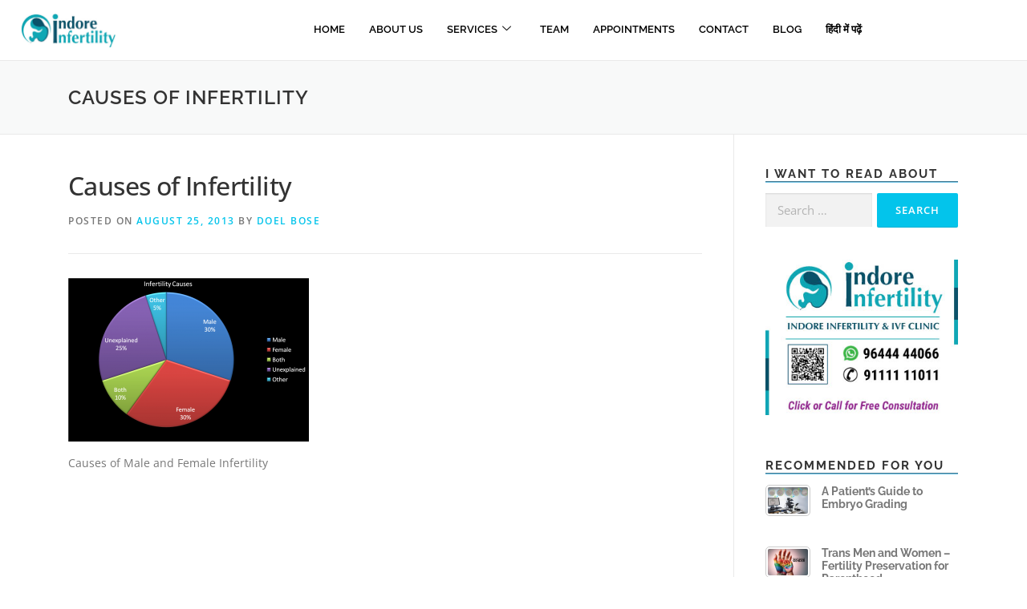

--- FILE ---
content_type: text/html; charset=UTF-8
request_url: https://www.indoreinfertilityclinic.com/infertilitycauses-2/
body_size: 18565
content:

<!DOCTYPE html>
<html dir="ltr" lang="en-US" prefix="og: https://ogp.me/ns# fb: http://ogp.me/ns/fb#">

<head>
	<meta charset="UTF-8">
	<meta name="viewport" content="width=device-width, initial-scale=1.0" />
		<title>Causes of Infertility | Get best solution on IVF at IVF Center Indore| #1 Indore IVF Center</title>

		<!-- All in One SEO 4.9.3 - aioseo.com -->
	<meta name="description" content="Causes of Infertility" />
	<meta name="robots" content="max-image-preview:large" />
	<meta name="author" content="Doel Bose"/>
	<link rel="canonical" href="https://www.indoreinfertilityclinic.com/infertilitycauses-2/" />
	<meta name="generator" content="All in One SEO (AIOSEO) 4.9.3" />
		<meta property="og:locale" content="en_US" />
		<meta property="og:site_name" content="Get best solution on IVF at IVF Center Indore| #1 Indore IVF Center" />
		<meta property="og:type" content="article" />
		<meta property="og:title" content="Causes of Infertility | Get best solution on IVF at IVF Center Indore| #1 Indore IVF Center" />
		<meta property="og:url" content="https://www.indoreinfertilityclinic.com/infertilitycauses-2/" />
		<meta property="og:image" content="https://www.indoreinfertilityclinic.com/wp-content/uploads/2020/06/HOMEOpenGraphFBImages.jpg" />
		<meta property="og:image:secure_url" content="https://www.indoreinfertilityclinic.com/wp-content/uploads/2020/06/HOMEOpenGraphFBImages.jpg" />
		<meta property="article:published_time" content="2013-08-25T14:48:03+00:00" />
		<meta property="article:modified_time" content="2023-02-11T06:52:13+00:00" />
		<script type="application/ld+json" class="aioseo-schema">
			{"@context":"https:\/\/schema.org","@graph":[{"@type":"BreadcrumbList","@id":"https:\/\/www.indoreinfertilityclinic.com\/infertilitycauses-2\/#breadcrumblist","itemListElement":[{"@type":"ListItem","@id":"https:\/\/www.indoreinfertilityclinic.com#listItem","position":1,"name":"Home","item":"https:\/\/www.indoreinfertilityclinic.com","nextItem":{"@type":"ListItem","@id":"https:\/\/www.indoreinfertilityclinic.com\/infertilitycauses-2\/#listItem","name":"Causes of Infertility"}},{"@type":"ListItem","@id":"https:\/\/www.indoreinfertilityclinic.com\/infertilitycauses-2\/#listItem","position":2,"name":"Causes of Infertility","previousItem":{"@type":"ListItem","@id":"https:\/\/www.indoreinfertilityclinic.com#listItem","name":"Home"}}]},{"@type":"ItemPage","@id":"https:\/\/www.indoreinfertilityclinic.com\/infertilitycauses-2\/#itempage","url":"https:\/\/www.indoreinfertilityclinic.com\/infertilitycauses-2\/","name":"Causes of Infertility | Get best solution on IVF at IVF Center Indore| #1 Indore IVF Center","description":"Causes of Infertility","inLanguage":"en-US","isPartOf":{"@id":"https:\/\/www.indoreinfertilityclinic.com\/#website"},"breadcrumb":{"@id":"https:\/\/www.indoreinfertilityclinic.com\/infertilitycauses-2\/#breadcrumblist"},"author":{"@id":"https:\/\/www.indoreinfertilityclinic.com\/author\/admin\/#author"},"creator":{"@id":"https:\/\/www.indoreinfertilityclinic.com\/author\/admin\/#author"},"datePublished":"2013-08-25T14:48:03+00:00","dateModified":"2023-02-11T06:52:13+00:00"},{"@type":"Organization","@id":"https:\/\/www.indoreinfertilityclinic.com\/#organization","name":"Indore Infertility Clinic","url":"https:\/\/www.indoreinfertilityclinic.com\/","telephone":"+919644444066","logo":{"@type":"ImageObject","url":"https:\/\/www.indoreinfertilityclinic.com\/wp-content\/uploads\/2022\/06\/SingleLogo.jpg","@id":"https:\/\/www.indoreinfertilityclinic.com\/infertilitycauses-2\/#organizationLogo","width":1500,"height":1500,"caption":"Indore infertility"},"image":{"@id":"https:\/\/www.indoreinfertilityclinic.com\/infertilitycauses-2\/#organizationLogo"}},{"@type":"Person","@id":"https:\/\/www.indoreinfertilityclinic.com\/author\/admin\/#author","url":"https:\/\/www.indoreinfertilityclinic.com\/author\/admin\/","name":"Doel Bose","image":{"@type":"ImageObject","@id":"https:\/\/www.indoreinfertilityclinic.com\/infertilitycauses-2\/#authorImage","url":"https:\/\/www.indoreinfertilityclinic.com\/wp-content\/uploads\/2023\/03\/female-96x96.png","width":96,"height":96,"caption":"Doel Bose"}},{"@type":"WebSite","@id":"https:\/\/www.indoreinfertilityclinic.com\/#website","url":"https:\/\/www.indoreinfertilityclinic.com\/","name":"Get best solution on IVF at IVF Center Indore| #1 Indore IVF Center","inLanguage":"en-US","publisher":{"@id":"https:\/\/www.indoreinfertilityclinic.com\/#organization"}}]}
		</script>
		<!-- All in One SEO -->

<link rel='dns-prefetch' href='//fonts.googleapis.com' />
<link rel="alternate" type="application/rss+xml" title="Get best solution on IVF at IVF Center Indore| #1 Indore IVF Center &raquo; Feed" href="https://www.indoreinfertilityclinic.com/feed/" />
<link rel="alternate" type="application/rss+xml" title="Get best solution on IVF at IVF Center Indore| #1 Indore IVF Center &raquo; Comments Feed" href="https://www.indoreinfertilityclinic.com/comments/feed/" />
<link rel="alternate" title="oEmbed (JSON)" type="application/json+oembed" href="https://www.indoreinfertilityclinic.com/wp-json/oembed/1.0/embed?url=https%3A%2F%2Fwww.indoreinfertilityclinic.com%2Finfertilitycauses-2%2F" />
<link rel="alternate" title="oEmbed (XML)" type="text/xml+oembed" href="https://www.indoreinfertilityclinic.com/wp-json/oembed/1.0/embed?url=https%3A%2F%2Fwww.indoreinfertilityclinic.com%2Finfertilitycauses-2%2F&#038;format=xml" />
<link rel="alternate" type="application/rss+xml" title="Get best solution on IVF at IVF Center Indore| #1 Indore IVF Center &raquo; Stories Feed" href="https://www.indoreinfertilityclinic.com/web-stories/feed/"><style id='wp-img-auto-sizes-contain-inline-css' type='text/css'>
img:is([sizes=auto i],[sizes^="auto," i]){contain-intrinsic-size:3000px 1500px}
/*# sourceURL=wp-img-auto-sizes-contain-inline-css */
</style>

<link rel='stylesheet' id='elementor-frontend-css' href='https://www.indoreinfertilityclinic.com/wp-content/plugins/elementor/assets/css/frontend.min.css?ver=3.34.1' type='text/css' media='all' />
<link rel='stylesheet' id='elementor-post-10895-css' href='https://www.indoreinfertilityclinic.com/wp-content/uploads/elementor/css/post-10895.css?ver=1768660205' type='text/css' media='all' />
<style id='wp-emoji-styles-inline-css' type='text/css'>

	img.wp-smiley, img.emoji {
		display: inline !important;
		border: none !important;
		box-shadow: none !important;
		height: 1em !important;
		width: 1em !important;
		margin: 0 0.07em !important;
		vertical-align: -0.1em !important;
		background: none !important;
		padding: 0 !important;
	}
/*# sourceURL=wp-emoji-styles-inline-css */
</style>
<link rel='stylesheet' id='wp-block-library-css' href='https://www.indoreinfertilityclinic.com/wp-includes/css/dist/block-library/style.min.css?ver=6.9' type='text/css' media='all' />
<style id='wp-block-library-theme-inline-css' type='text/css'>
.wp-block-audio :where(figcaption){color:#555;font-size:13px;text-align:center}.is-dark-theme .wp-block-audio :where(figcaption){color:#ffffffa6}.wp-block-audio{margin:0 0 1em}.wp-block-code{border:1px solid #ccc;border-radius:4px;font-family:Menlo,Consolas,monaco,monospace;padding:.8em 1em}.wp-block-embed :where(figcaption){color:#555;font-size:13px;text-align:center}.is-dark-theme .wp-block-embed :where(figcaption){color:#ffffffa6}.wp-block-embed{margin:0 0 1em}.blocks-gallery-caption{color:#555;font-size:13px;text-align:center}.is-dark-theme .blocks-gallery-caption{color:#ffffffa6}:root :where(.wp-block-image figcaption){color:#555;font-size:13px;text-align:center}.is-dark-theme :root :where(.wp-block-image figcaption){color:#ffffffa6}.wp-block-image{margin:0 0 1em}.wp-block-pullquote{border-bottom:4px solid;border-top:4px solid;color:currentColor;margin-bottom:1.75em}.wp-block-pullquote :where(cite),.wp-block-pullquote :where(footer),.wp-block-pullquote__citation{color:currentColor;font-size:.8125em;font-style:normal;text-transform:uppercase}.wp-block-quote{border-left:.25em solid;margin:0 0 1.75em;padding-left:1em}.wp-block-quote cite,.wp-block-quote footer{color:currentColor;font-size:.8125em;font-style:normal;position:relative}.wp-block-quote:where(.has-text-align-right){border-left:none;border-right:.25em solid;padding-left:0;padding-right:1em}.wp-block-quote:where(.has-text-align-center){border:none;padding-left:0}.wp-block-quote.is-large,.wp-block-quote.is-style-large,.wp-block-quote:where(.is-style-plain){border:none}.wp-block-search .wp-block-search__label{font-weight:700}.wp-block-search__button{border:1px solid #ccc;padding:.375em .625em}:where(.wp-block-group.has-background){padding:1.25em 2.375em}.wp-block-separator.has-css-opacity{opacity:.4}.wp-block-separator{border:none;border-bottom:2px solid;margin-left:auto;margin-right:auto}.wp-block-separator.has-alpha-channel-opacity{opacity:1}.wp-block-separator:not(.is-style-wide):not(.is-style-dots){width:100px}.wp-block-separator.has-background:not(.is-style-dots){border-bottom:none;height:1px}.wp-block-separator.has-background:not(.is-style-wide):not(.is-style-dots){height:2px}.wp-block-table{margin:0 0 1em}.wp-block-table td,.wp-block-table th{word-break:normal}.wp-block-table :where(figcaption){color:#555;font-size:13px;text-align:center}.is-dark-theme .wp-block-table :where(figcaption){color:#ffffffa6}.wp-block-video :where(figcaption){color:#555;font-size:13px;text-align:center}.is-dark-theme .wp-block-video :where(figcaption){color:#ffffffa6}.wp-block-video{margin:0 0 1em}:root :where(.wp-block-template-part.has-background){margin-bottom:0;margin-top:0;padding:1.25em 2.375em}
/*# sourceURL=/wp-includes/css/dist/block-library/theme.min.css */
</style>
<style id='classic-theme-styles-inline-css' type='text/css'>
/*! This file is auto-generated */
.wp-block-button__link{color:#fff;background-color:#32373c;border-radius:9999px;box-shadow:none;text-decoration:none;padding:calc(.667em + 2px) calc(1.333em + 2px);font-size:1.125em}.wp-block-file__button{background:#32373c;color:#fff;text-decoration:none}
/*# sourceURL=/wp-includes/css/classic-themes.min.css */
</style>
<link rel='stylesheet' id='aioseo/css/src/vue/standalone/blocks/table-of-contents/global.scss-css' href='https://www.indoreinfertilityclinic.com/wp-content/plugins/all-in-one-seo-pack/dist/Lite/assets/css/table-of-contents/global.e90f6d47.css?ver=4.9.3' type='text/css' media='all' />
<style id='global-styles-inline-css' type='text/css'>
:root{--wp--preset--aspect-ratio--square: 1;--wp--preset--aspect-ratio--4-3: 4/3;--wp--preset--aspect-ratio--3-4: 3/4;--wp--preset--aspect-ratio--3-2: 3/2;--wp--preset--aspect-ratio--2-3: 2/3;--wp--preset--aspect-ratio--16-9: 16/9;--wp--preset--aspect-ratio--9-16: 9/16;--wp--preset--color--black: #000000;--wp--preset--color--cyan-bluish-gray: #abb8c3;--wp--preset--color--white: #ffffff;--wp--preset--color--pale-pink: #f78da7;--wp--preset--color--vivid-red: #cf2e2e;--wp--preset--color--luminous-vivid-orange: #ff6900;--wp--preset--color--luminous-vivid-amber: #fcb900;--wp--preset--color--light-green-cyan: #7bdcb5;--wp--preset--color--vivid-green-cyan: #00d084;--wp--preset--color--pale-cyan-blue: #8ed1fc;--wp--preset--color--vivid-cyan-blue: #0693e3;--wp--preset--color--vivid-purple: #9b51e0;--wp--preset--gradient--vivid-cyan-blue-to-vivid-purple: linear-gradient(135deg,rgb(6,147,227) 0%,rgb(155,81,224) 100%);--wp--preset--gradient--light-green-cyan-to-vivid-green-cyan: linear-gradient(135deg,rgb(122,220,180) 0%,rgb(0,208,130) 100%);--wp--preset--gradient--luminous-vivid-amber-to-luminous-vivid-orange: linear-gradient(135deg,rgb(252,185,0) 0%,rgb(255,105,0) 100%);--wp--preset--gradient--luminous-vivid-orange-to-vivid-red: linear-gradient(135deg,rgb(255,105,0) 0%,rgb(207,46,46) 100%);--wp--preset--gradient--very-light-gray-to-cyan-bluish-gray: linear-gradient(135deg,rgb(238,238,238) 0%,rgb(169,184,195) 100%);--wp--preset--gradient--cool-to-warm-spectrum: linear-gradient(135deg,rgb(74,234,220) 0%,rgb(151,120,209) 20%,rgb(207,42,186) 40%,rgb(238,44,130) 60%,rgb(251,105,98) 80%,rgb(254,248,76) 100%);--wp--preset--gradient--blush-light-purple: linear-gradient(135deg,rgb(255,206,236) 0%,rgb(152,150,240) 100%);--wp--preset--gradient--blush-bordeaux: linear-gradient(135deg,rgb(254,205,165) 0%,rgb(254,45,45) 50%,rgb(107,0,62) 100%);--wp--preset--gradient--luminous-dusk: linear-gradient(135deg,rgb(255,203,112) 0%,rgb(199,81,192) 50%,rgb(65,88,208) 100%);--wp--preset--gradient--pale-ocean: linear-gradient(135deg,rgb(255,245,203) 0%,rgb(182,227,212) 50%,rgb(51,167,181) 100%);--wp--preset--gradient--electric-grass: linear-gradient(135deg,rgb(202,248,128) 0%,rgb(113,206,126) 100%);--wp--preset--gradient--midnight: linear-gradient(135deg,rgb(2,3,129) 0%,rgb(40,116,252) 100%);--wp--preset--font-size--small: 13px;--wp--preset--font-size--medium: 20px;--wp--preset--font-size--large: 36px;--wp--preset--font-size--x-large: 42px;--wp--preset--spacing--20: 0.44rem;--wp--preset--spacing--30: 0.67rem;--wp--preset--spacing--40: 1rem;--wp--preset--spacing--50: 1.5rem;--wp--preset--spacing--60: 2.25rem;--wp--preset--spacing--70: 3.38rem;--wp--preset--spacing--80: 5.06rem;--wp--preset--shadow--natural: 6px 6px 9px rgba(0, 0, 0, 0.2);--wp--preset--shadow--deep: 12px 12px 50px rgba(0, 0, 0, 0.4);--wp--preset--shadow--sharp: 6px 6px 0px rgba(0, 0, 0, 0.2);--wp--preset--shadow--outlined: 6px 6px 0px -3px rgb(255, 255, 255), 6px 6px rgb(0, 0, 0);--wp--preset--shadow--crisp: 6px 6px 0px rgb(0, 0, 0);}:where(.is-layout-flex){gap: 0.5em;}:where(.is-layout-grid){gap: 0.5em;}body .is-layout-flex{display: flex;}.is-layout-flex{flex-wrap: wrap;align-items: center;}.is-layout-flex > :is(*, div){margin: 0;}body .is-layout-grid{display: grid;}.is-layout-grid > :is(*, div){margin: 0;}:where(.wp-block-columns.is-layout-flex){gap: 2em;}:where(.wp-block-columns.is-layout-grid){gap: 2em;}:where(.wp-block-post-template.is-layout-flex){gap: 1.25em;}:where(.wp-block-post-template.is-layout-grid){gap: 1.25em;}.has-black-color{color: var(--wp--preset--color--black) !important;}.has-cyan-bluish-gray-color{color: var(--wp--preset--color--cyan-bluish-gray) !important;}.has-white-color{color: var(--wp--preset--color--white) !important;}.has-pale-pink-color{color: var(--wp--preset--color--pale-pink) !important;}.has-vivid-red-color{color: var(--wp--preset--color--vivid-red) !important;}.has-luminous-vivid-orange-color{color: var(--wp--preset--color--luminous-vivid-orange) !important;}.has-luminous-vivid-amber-color{color: var(--wp--preset--color--luminous-vivid-amber) !important;}.has-light-green-cyan-color{color: var(--wp--preset--color--light-green-cyan) !important;}.has-vivid-green-cyan-color{color: var(--wp--preset--color--vivid-green-cyan) !important;}.has-pale-cyan-blue-color{color: var(--wp--preset--color--pale-cyan-blue) !important;}.has-vivid-cyan-blue-color{color: var(--wp--preset--color--vivid-cyan-blue) !important;}.has-vivid-purple-color{color: var(--wp--preset--color--vivid-purple) !important;}.has-black-background-color{background-color: var(--wp--preset--color--black) !important;}.has-cyan-bluish-gray-background-color{background-color: var(--wp--preset--color--cyan-bluish-gray) !important;}.has-white-background-color{background-color: var(--wp--preset--color--white) !important;}.has-pale-pink-background-color{background-color: var(--wp--preset--color--pale-pink) !important;}.has-vivid-red-background-color{background-color: var(--wp--preset--color--vivid-red) !important;}.has-luminous-vivid-orange-background-color{background-color: var(--wp--preset--color--luminous-vivid-orange) !important;}.has-luminous-vivid-amber-background-color{background-color: var(--wp--preset--color--luminous-vivid-amber) !important;}.has-light-green-cyan-background-color{background-color: var(--wp--preset--color--light-green-cyan) !important;}.has-vivid-green-cyan-background-color{background-color: var(--wp--preset--color--vivid-green-cyan) !important;}.has-pale-cyan-blue-background-color{background-color: var(--wp--preset--color--pale-cyan-blue) !important;}.has-vivid-cyan-blue-background-color{background-color: var(--wp--preset--color--vivid-cyan-blue) !important;}.has-vivid-purple-background-color{background-color: var(--wp--preset--color--vivid-purple) !important;}.has-black-border-color{border-color: var(--wp--preset--color--black) !important;}.has-cyan-bluish-gray-border-color{border-color: var(--wp--preset--color--cyan-bluish-gray) !important;}.has-white-border-color{border-color: var(--wp--preset--color--white) !important;}.has-pale-pink-border-color{border-color: var(--wp--preset--color--pale-pink) !important;}.has-vivid-red-border-color{border-color: var(--wp--preset--color--vivid-red) !important;}.has-luminous-vivid-orange-border-color{border-color: var(--wp--preset--color--luminous-vivid-orange) !important;}.has-luminous-vivid-amber-border-color{border-color: var(--wp--preset--color--luminous-vivid-amber) !important;}.has-light-green-cyan-border-color{border-color: var(--wp--preset--color--light-green-cyan) !important;}.has-vivid-green-cyan-border-color{border-color: var(--wp--preset--color--vivid-green-cyan) !important;}.has-pale-cyan-blue-border-color{border-color: var(--wp--preset--color--pale-cyan-blue) !important;}.has-vivid-cyan-blue-border-color{border-color: var(--wp--preset--color--vivid-cyan-blue) !important;}.has-vivid-purple-border-color{border-color: var(--wp--preset--color--vivid-purple) !important;}.has-vivid-cyan-blue-to-vivid-purple-gradient-background{background: var(--wp--preset--gradient--vivid-cyan-blue-to-vivid-purple) !important;}.has-light-green-cyan-to-vivid-green-cyan-gradient-background{background: var(--wp--preset--gradient--light-green-cyan-to-vivid-green-cyan) !important;}.has-luminous-vivid-amber-to-luminous-vivid-orange-gradient-background{background: var(--wp--preset--gradient--luminous-vivid-amber-to-luminous-vivid-orange) !important;}.has-luminous-vivid-orange-to-vivid-red-gradient-background{background: var(--wp--preset--gradient--luminous-vivid-orange-to-vivid-red) !important;}.has-very-light-gray-to-cyan-bluish-gray-gradient-background{background: var(--wp--preset--gradient--very-light-gray-to-cyan-bluish-gray) !important;}.has-cool-to-warm-spectrum-gradient-background{background: var(--wp--preset--gradient--cool-to-warm-spectrum) !important;}.has-blush-light-purple-gradient-background{background: var(--wp--preset--gradient--blush-light-purple) !important;}.has-blush-bordeaux-gradient-background{background: var(--wp--preset--gradient--blush-bordeaux) !important;}.has-luminous-dusk-gradient-background{background: var(--wp--preset--gradient--luminous-dusk) !important;}.has-pale-ocean-gradient-background{background: var(--wp--preset--gradient--pale-ocean) !important;}.has-electric-grass-gradient-background{background: var(--wp--preset--gradient--electric-grass) !important;}.has-midnight-gradient-background{background: var(--wp--preset--gradient--midnight) !important;}.has-small-font-size{font-size: var(--wp--preset--font-size--small) !important;}.has-medium-font-size{font-size: var(--wp--preset--font-size--medium) !important;}.has-large-font-size{font-size: var(--wp--preset--font-size--large) !important;}.has-x-large-font-size{font-size: var(--wp--preset--font-size--x-large) !important;}
:where(.wp-block-post-template.is-layout-flex){gap: 1.25em;}:where(.wp-block-post-template.is-layout-grid){gap: 1.25em;}
:where(.wp-block-term-template.is-layout-flex){gap: 1.25em;}:where(.wp-block-term-template.is-layout-grid){gap: 1.25em;}
:where(.wp-block-columns.is-layout-flex){gap: 2em;}:where(.wp-block-columns.is-layout-grid){gap: 2em;}
:root :where(.wp-block-pullquote){font-size: 1.5em;line-height: 1.6;}
/*# sourceURL=global-styles-inline-css */
</style>
<link rel='stylesheet' id='contact-form-7-css' href='https://www.indoreinfertilityclinic.com/wp-content/plugins/contact-form-7/includes/css/styles.css?ver=6.1.4' type='text/css' media='all' />
<link rel='stylesheet' id='ppress-frontend-css' href='https://www.indoreinfertilityclinic.com/wp-content/plugins/wp-user-avatar/assets/css/frontend.min.css?ver=4.16.8' type='text/css' media='all' />
<link rel='stylesheet' id='ppress-flatpickr-css' href='https://www.indoreinfertilityclinic.com/wp-content/plugins/wp-user-avatar/assets/flatpickr/flatpickr.min.css?ver=4.16.8' type='text/css' media='all' />
<link rel='stylesheet' id='ppress-select2-css' href='https://www.indoreinfertilityclinic.com/wp-content/plugins/wp-user-avatar/assets/select2/select2.min.css?ver=6.9' type='text/css' media='all' />
<link rel='stylesheet' id='onepress-fonts-css' href='https://fonts.googleapis.com/css?family=Raleway%3A400%2C500%2C600%2C700%2C300%2C100%2C800%2C900%7COpen+Sans%3A400%2C300%2C300italic%2C400italic%2C600%2C600italic%2C700%2C700italic&#038;subset=latin%2Clatin-ext&#038;display=swap&#038;ver=2.3.16' type='text/css' media='all' />
<link rel='stylesheet' id='onepress-animate-css' href='https://www.indoreinfertilityclinic.com/wp-content/themes/onepress/assets/css/animate.min.css?ver=2.3.16' type='text/css' media='all' />
<link rel='stylesheet' id='onepress-fa-css' href='https://www.indoreinfertilityclinic.com/wp-content/themes/onepress/assets/fontawesome-v6/css/all.min.css?ver=6.5.1' type='text/css' media='all' />
<link rel='stylesheet' id='onepress-fa-shims-css' href='https://www.indoreinfertilityclinic.com/wp-content/themes/onepress/assets/fontawesome-v6/css/v4-shims.min.css?ver=6.5.1' type='text/css' media='all' />
<link rel='stylesheet' id='onepress-bootstrap-css' href='https://www.indoreinfertilityclinic.com/wp-content/themes/onepress/assets/css/bootstrap.min.css?ver=2.3.16' type='text/css' media='all' />
<link rel='stylesheet' id='onepress-style-css' href='https://www.indoreinfertilityclinic.com/wp-content/themes/onepress/style.css?ver=6.9' type='text/css' media='all' />
<style id='onepress-style-inline-css' type='text/css'>
#main .video-section section.hero-slideshow-wrapper{background:transparent}.hero-slideshow-wrapper:after{position:absolute;top:0px;left:0px;width:100%;height:100%;background-color:rgba(0,0,0,0.3);display:block;content:""}#parallax-hero .jarallax-container .parallax-bg:before{background-color:rgba(0,0,0,0.3)}.body-desktop .parallax-hero .hero-slideshow-wrapper:after{display:none!important}#parallax-hero>.parallax-bg::before{background-color:rgba(0,0,0,0.3);opacity:1}.body-desktop .parallax-hero .hero-slideshow-wrapper:after{display:none!important}#footer-widgets{background-color:#545454}.gallery-carousel .g-item{padding:0px 10px}.gallery-carousel-wrap{margin-left:-10px;margin-right:-10px}.gallery-grid .g-item,.gallery-masonry .g-item .inner{padding:10px}.gallery-grid-wrap,.gallery-masonry-wrap{margin-left:-10px;margin-right:-10px}.gallery-justified-wrap{margin-left:-20px;margin-right:-20px}
/*# sourceURL=onepress-style-inline-css */
</style>
<link rel='stylesheet' id='onepress-gallery-lightgallery-css' href='https://www.indoreinfertilityclinic.com/wp-content/themes/onepress/assets/css/lightgallery.css?ver=6.9' type='text/css' media='all' />
<link rel='stylesheet' id='tablepress-default-css' href='https://www.indoreinfertilityclinic.com/wp-content/tablepress-combined.min.css?ver=47' type='text/css' media='all' />
<link rel='stylesheet' id='ekit-widget-styles-css' href='https://www.indoreinfertilityclinic.com/wp-content/plugins/elementskit-lite/widgets/init/assets/css/widget-styles.css?ver=3.7.8' type='text/css' media='all' />
<link rel='stylesheet' id='ekit-responsive-css' href='https://www.indoreinfertilityclinic.com/wp-content/plugins/elementskit-lite/widgets/init/assets/css/responsive.css?ver=3.7.8' type='text/css' media='all' />
<link rel='stylesheet' id='eael-general-css' href='https://www.indoreinfertilityclinic.com/wp-content/plugins/essential-addons-for-elementor-lite/assets/front-end/css/view/general.min.css?ver=6.5.6' type='text/css' media='all' />
<link rel='stylesheet' id='elementor-gf-local-raleway-css' href='https://www.indoreinfertilityclinic.com/wp-content/uploads/elementor/google-fonts/css/raleway.css?ver=1743495162' type='text/css' media='all' />
<link rel='stylesheet' id='elementor-gf-local-opensans-css' href='https://www.indoreinfertilityclinic.com/wp-content/uploads/elementor/google-fonts/css/opensans.css?ver=1743495185' type='text/css' media='all' />
<!--n2css--><!--n2js--><script type="09113133d63cf8db22cd748b-text/javascript" src="https://www.indoreinfertilityclinic.com/wp-includes/js/jquery/jquery.min.js?ver=3.7.1" id="jquery-core-js"></script>
<script type="09113133d63cf8db22cd748b-text/javascript" src="https://www.indoreinfertilityclinic.com/wp-includes/js/jquery/jquery-migrate.min.js?ver=3.4.1" id="jquery-migrate-js"></script>
<script type="09113133d63cf8db22cd748b-text/javascript" src="https://www.indoreinfertilityclinic.com/wp-content/plugins/wp-user-avatar/assets/flatpickr/flatpickr.min.js?ver=4.16.8" id="ppress-flatpickr-js"></script>
<script type="09113133d63cf8db22cd748b-text/javascript" src="https://www.indoreinfertilityclinic.com/wp-content/plugins/wp-user-avatar/assets/select2/select2.min.js?ver=4.16.8" id="ppress-select2-js"></script>
<link rel="https://api.w.org/" href="https://www.indoreinfertilityclinic.com/wp-json/" /><link rel="alternate" title="JSON" type="application/json" href="https://www.indoreinfertilityclinic.com/wp-json/wp/v2/media/535" /><link rel="EditURI" type="application/rsd+xml" title="RSD" href="https://www.indoreinfertilityclinic.com/xmlrpc.php?rsd" />
<meta name="generator" content="WordPress 6.9" />
<link rel='shortlink' href='https://www.indoreinfertilityclinic.com/?p=535' />
<!-- Google tag (gtag.js) -->
<script async src="https://www.googletagmanager.com/gtag/js?id=G-K3VBM2TCFZ" type="09113133d63cf8db22cd748b-text/javascript"></script>
<script type="09113133d63cf8db22cd748b-text/javascript">
  window.dataLayer = window.dataLayer || [];
  function gtag(){dataLayer.push(arguments);}
  gtag('js', new Date());

  gtag('config', 'G-K3VBM2TCFZ');
  gtag('config', 'AW-984806765');
</script>

<!-- Google Tag Manager -->
<script type="09113133d63cf8db22cd748b-text/javascript">(function(w,d,s,l,i){w[l]=w[l]||[];w[l].push({'gtm.start':
new Date().getTime(),event:'gtm.js'});var f=d.getElementsByTagName(s)[0],
j=d.createElement(s),dl=l!='dataLayer'?'&l='+l:'';j.async=true;j.src=
'https://www.googletagmanager.com/gtm.js?id='+i+dl;f.parentNode.insertBefore(j,f);
})(window,document,'script','dataLayer','GTM-WLKPH4KC');</script>
<!-- End Google Tag Manager -->

<!-- Meta Pixel Code -->
<script type="09113133d63cf8db22cd748b-text/javascript">
!function(f,b,e,v,n,t,s)
{if(f.fbq)return;n=f.fbq=function(){n.callMethod?
n.callMethod.apply(n,arguments):n.queue.push(arguments)};
if(!f._fbq)f._fbq=n;n.push=n;n.loaded=!0;n.version='2.0';
n.queue=[];t=b.createElement(e);t.async=!0;
t.src=v;s=b.getElementsByTagName(e)[0];
s.parentNode.insertBefore(t,s)}(window, document,'script',
'https://connect.facebook.net/en_US/fbevents.js');
fbq('init', '250486522726585');
fbq('track', 'PageView');
</script>
<noscript><img height="1" width="1" style="display:none"
src="https://www.facebook.com/tr?id=250486522726585&ev=PageView&noscript=1"
/></noscript>
<!-- End Meta Pixel Code -->
<!-- Google tag (gtag.js) -->
<script async src="https://www.googletagmanager.com/gtag/js?id=G-K3VBM2TCFZ" type="09113133d63cf8db22cd748b-text/javascript"></script>
<script type="09113133d63cf8db22cd748b-text/javascript">
  window.dataLayer = window.dataLayer || [];
  function gtag(){dataLayer.push(arguments);}
  gtag('js', new Date());

  gtag('config', 'G-K3VBM2TCFZ');
  gtag('config', 'AW-984806765');
</script>

<!-- Google Tag Manager -->
<script type="09113133d63cf8db22cd748b-text/javascript">(function(w,d,s,l,i){w[l]=w[l]||[];w[l].push({'gtm.start':
new Date().getTime(),event:'gtm.js'});var f=d.getElementsByTagName(s)[0],
j=d.createElement(s),dl=l!='dataLayer'?'&l='+l:'';j.async=true;j.src=
'https://www.googletagmanager.com/gtm.js?id='+i+dl;f.parentNode.insertBefore(j,f);
})(window,document,'script','dataLayer','GTM-WLKPH4KC');</script>
<!-- End Google Tag Manager -->
<meta name="generator" content="Elementor 3.34.1; features: additional_custom_breakpoints; settings: css_print_method-external, google_font-enabled, font_display-auto">
			<style>
				.e-con.e-parent:nth-of-type(n+4):not(.e-lazyloaded):not(.e-no-lazyload),
				.e-con.e-parent:nth-of-type(n+4):not(.e-lazyloaded):not(.e-no-lazyload) * {
					background-image: none !important;
				}
				@media screen and (max-height: 1024px) {
					.e-con.e-parent:nth-of-type(n+3):not(.e-lazyloaded):not(.e-no-lazyload),
					.e-con.e-parent:nth-of-type(n+3):not(.e-lazyloaded):not(.e-no-lazyload) * {
						background-image: none !important;
					}
				}
				@media screen and (max-height: 640px) {
					.e-con.e-parent:nth-of-type(n+2):not(.e-lazyloaded):not(.e-no-lazyload),
					.e-con.e-parent:nth-of-type(n+2):not(.e-lazyloaded):not(.e-no-lazyload) * {
						background-image: none !important;
					}
				}
			</style>
			<link rel="icon" href="https://www.indoreinfertilityclinic.com/wp-content/uploads/2023/04/cropped-SiteIconTransparent-32x32.png" sizes="32x32" />
<link rel="icon" href="https://www.indoreinfertilityclinic.com/wp-content/uploads/2023/04/cropped-SiteIconTransparent-192x192.png" sizes="192x192" />
<link rel="apple-touch-icon" href="https://www.indoreinfertilityclinic.com/wp-content/uploads/2023/04/cropped-SiteIconTransparent-180x180.png" />
<meta name="msapplication-TileImage" content="https://www.indoreinfertilityclinic.com/wp-content/uploads/2023/04/cropped-SiteIconTransparent-270x270.png" />
		<style type="text/css" id="wp-custom-css">
			@font-face{
font-display: swap;
}
.iicButton {
	background-color: #5bc0de;
	display: inline-block;
	cursor: pointer;
	color: white;
	font-family: "Roboto", Sans-serif;
	font-size: 14px;
	font-weight: 500;
	text-transform: uppercase;
	letter-spacing: 3.5px;
	line-height: 1;
	padding: 15px 25px;
	text-decoration: none;
}

.iicButtonsmall {
	background-color: #5bc0de;
	display: inline-block;
	cursor: pointer;
	color: white;
	font-family: "Roboto", Sans-serif;
	font-size: 14px;
	font-weight: 500;
	text-transform: uppercase;
	letter-spacing: 2.7px;
	line-height: 1;
	padding: 15px 20px;
	text-decoration: none;
}

.iicButton:hover {
	background-color: #019ad2;
	color: #ffffff;
	text-decoration: none;
}

.iicButton:active {
	position: relative;
	color: #ffffff;
	text-decoration: none;
	top: 1px;
}

.site-footer {
	color: white;
}

.site-footer .widget a {
	color: white;
}

.footer-widgets table th,
.footer-widgets table td {
	background-color: #646464;
	border: 0px;
	border-bottom: 1px solid #7a7777;
	padding-bottom: 10px;
}

.opening-hours.outside-flush th:first-child {
	padding-left: 10px;
}

.sidebar .widget .widget-title {
	border-bottom-width: 2px;
	border-bottom-color: #6EC1E4;
	border-bottom-style: groove;
}

hr {
	border-top: 1px solid #7a7777;
	margin-bottom: 5px;
}

.footer-widgets .widget_recent_entries ul li {
	border-bottom: 1px solid #7a7777;
	margin-bottom: 5px;
}

.table tbody tr th {
	border: 0px;
}

.practoButton {
	color: #6EC1E4;
	border-left: 0px;
	border-right: 0px;
	border-top: 0px;
}

.elementor-2 .elementor-element.elementor-element-93ce8e2 .eael-contact-form-7 .wpcf7-mail-sent-ok {
	color: white;
}

.iicservices {
	background-color: #5bc0de;
	display: inline-block;
	cursor: pointer;
	color: #fff;
	font-family: "Roboto", Sans-serif;
	font-size: 10px;
	font-weight: bold;
	text-transform: uppercase;
	line-height: 1;
	padding: 15px 10px;
	font-size: 8px;
	letter-spacing: 0.1mm;
	width: 100%;
}

.opening-hours,
.opening-hours-widget .table {
	border: 2px solid #e9e9e9;
}

.eael-grid-post-excerpt {
	text-align: center;
}

.sidebar .widget a {
	font-weight: bold;
}
.elementor-widget-text-editor {
    color: black;
	font-size: .950rem;
}
.entry-excerpt
{
	color: black;
	font-size: .950rem;
}
.widget_media_image
{	
    text-align: center;
}

/* Small Devices */

@media only screen and (max-width: 767px) {
	.animated {
		all: unset;
	}
	#secondary {
		display: none;
	}
.elementor-widget-heading .elementor-heading-title.elementor-size-large {
		font-size: 6vw;
	}
.elementor-2 .elementor-element.elementor-element-58d62bd .elementor-heading-title {
		font-size: 6vw;
	}
.elementor-2 .elementor-element.elementor-element-693261cf .elementor-heading-title {
		font-size: 6vw;
	}
.site-branding {
		width: 80%;
	}
}
#wpadminbar { display:none !important;}
.site-info{
	display:none;
}
.site-footer .site-info a{
	display:none;
}
body {
max-width: 100%;
overflow-x: hidden;
}
}
}

.su-posts-default-loop .su-post-thumbnail {
float: left;
display: block;
width: 300px;
height: 150px;
margin-right: 1em;
}

.su-posts-default-loop .su-post-thumbnail img {
max-width: 300px;
max-height: 150px;
	}

.opening-hours-widget .tr .td .th {
padding-bottom: 5px;
}
.we-are-open .day-name, .opening-hours .day-name .hours
{
text-transform: capitalize;
}

html,
body{
width:100%;
overflow-x:hidden;
}
@media (max-width: 767px)
.elementor .elementor-hidden-mobile, .elementor .elementor-hidden-phone {
}

		</style>
		
<!-- START - Open Graph and Twitter Card Tags 3.3.7 -->
 <!-- Facebook Open Graph -->
  <meta property="og:locale" content="en_US"/>
  <meta property="og:site_name" content="Get best solution on IVF at IVF Center Indore| #1 Indore IVF Center"/>
  <meta property="og:title" content="Causes of Infertility"/>
  <meta property="og:url" content="https://www.indoreinfertilityclinic.com/infertilitycauses-2/"/>
  <meta property="og:type" content="article"/>
  <meta property="og:description" content="Causes of Infertility"/>
  <meta property="og:image" content="https://www.indoreinfertilityclinic.com/wp-content/uploads/2020/06/OpenGraphDefault.jpg"/>
  <meta property="og:image:url" content="https://www.indoreinfertilityclinic.com/wp-content/uploads/2020/06/OpenGraphDefault.jpg"/>
  <meta property="og:image:secure_url" content="https://www.indoreinfertilityclinic.com/wp-content/uploads/2020/06/OpenGraphDefault.jpg"/>
  <meta property="article:publisher" content="https://www.facebook.com/indoreinfertilityclinic"/>
  <meta property="fb:app_id" content="1189304214470649"/>
 <!-- Google+ / Schema.org -->
 <!-- Twitter Cards -->
  <meta name="twitter:title" content="Causes of Infertility"/>
  <meta name="twitter:url" content="https://www.indoreinfertilityclinic.com/infertilitycauses-2/"/>
  <meta name="twitter:description" content="Causes of Infertility"/>
  <meta name="twitter:image" content="https://www.indoreinfertilityclinic.com/wp-content/uploads/2020/06/OpenGraphDefault.jpg"/>
  <meta name="twitter:card" content="summary_large_image"/>
 <!-- SEO -->
 <!-- Misc. tags -->
 <!-- is_singular -->
<!-- END - Open Graph and Twitter Card Tags 3.3.7 -->
	
</head>

<body class="attachment wp-singular attachment-template-default single single-attachment postid-535 attachmentid-535 attachment-png wp-theme-onepress page-id-535 group-blog elementor-default elementor-kit-13">

	<!-- Google Tag Manager (noscript) -->
<noscript><iframe src="https://www.googletagmanager.com/ns.html?id=GTM-WLKPH4KC"
height="0" width="0" style="display:none;visibility:hidden"></iframe></noscript>
<!-- End Google Tag Manager (noscript) -->
			<a class="skip-link screen-reader-text" href="#content">
			Skip to content		</a>
	
	
	<div class="ekit-template-content-markup ekit-template-content-header ekit-template-content-theme-support">
				<div data-elementor-type="wp-post" data-elementor-id="10895" class="elementor elementor-10895">
						<section class="elementor-section elementor-top-section elementor-element elementor-element-ae4604c elementor-section-content-middle elementor-section-stretched elementor-section-boxed elementor-section-height-default elementor-section-height-default" data-id="ae4604c" data-element_type="section" data-settings="{&quot;background_background&quot;:&quot;classic&quot;,&quot;stretch_section&quot;:&quot;section-stretched&quot;,&quot;animation&quot;:&quot;none&quot;}">
						<div class="elementor-container elementor-column-gap-default">
					<div class="elementor-column elementor-col-50 elementor-top-column elementor-element elementor-element-6345835" data-id="6345835" data-element_type="column" data-settings="{&quot;animation_mobile&quot;:&quot;none&quot;}">
			<div class="elementor-widget-wrap elementor-element-populated">
						<div class="elementor-element elementor-element-8373cfb elementor-widget-tablet__width-initial elementor-widget-mobile__width-initial elementor-widget elementor-widget-image" data-id="8373cfb" data-element_type="widget" data-widget_type="image.default">
				<div class="elementor-widget-container">
																<a href="https://www.indoreinfertilityclinic.com/">
							<img fetchpriority="high" width="500" height="181" src="https://www.indoreinfertilityclinic.com/wp-content/uploads/2022/05/indore-infertility-clinic.jpg" class="attachment-large size-large wp-image-19668" alt="" srcset="https://www.indoreinfertilityclinic.com/wp-content/uploads/2022/05/indore-infertility-clinic.jpg 500w, https://www.indoreinfertilityclinic.com/wp-content/uploads/2022/05/indore-infertility-clinic-300x109.jpg 300w, https://www.indoreinfertilityclinic.com/wp-content/uploads/2022/05/indore-infertility-clinic-150x54.jpg 150w" sizes="(max-width: 500px) 100vw, 500px" />								</a>
															</div>
				</div>
					</div>
		</div>
				<div class="elementor-column elementor-col-50 elementor-top-column elementor-element elementor-element-a39cdad" data-id="a39cdad" data-element_type="column" data-settings="{&quot;animation_mobile&quot;:&quot;none&quot;}">
			<div class="elementor-widget-wrap elementor-element-populated">
						<div class="elementor-element elementor-element-851821c elementor-widget elementor-widget-ekit-nav-menu" data-id="851821c" data-element_type="widget" data-settings="{&quot;_animation_mobile&quot;:&quot;none&quot;}" data-widget_type="ekit-nav-menu.default">
				<div class="elementor-widget-container">
							<nav class="ekit-wid-con ekit_menu_responsive_mobile" 
			data-hamburger-icon="" 
			data-hamburger-icon-type="icon" 
			data-responsive-breakpoint="767">
			            <button class="elementskit-menu-hamburger elementskit-menu-toggler"  type="button" aria-label="hamburger-icon">
                                    <span class="elementskit-menu-hamburger-icon"></span><span class="elementskit-menu-hamburger-icon"></span><span class="elementskit-menu-hamburger-icon"></span>
                            </button>
            <div id="ekit-megamenu-main-menu" class="elementskit-menu-container elementskit-menu-offcanvas-elements elementskit-navbar-nav-default ekit-nav-menu-one-page-no ekit-nav-dropdown-hover"><ul id="menu-main-menu" class="elementskit-navbar-nav elementskit-menu-po-center submenu-click-on-"><li id="menu-item-6334" class="menu-item menu-item-type-post_type menu-item-object-page menu-item-home menu-item-6334 nav-item elementskit-mobile-builder-content" data-vertical-menu=750px><a href="https://www.indoreinfertilityclinic.com/" class="ekit-menu-nav-link">Home</a></li>
<li id="menu-item-34" class="menu-item menu-item-type-custom menu-item-object-custom menu-item-home menu-item-34 nav-item elementskit-mobile-builder-content" data-vertical-menu=750px><a href="https://www.indoreinfertilityclinic.com/#aboutus" class="ekit-menu-nav-link">About Us</a></li>
<li id="menu-item-35" class="menu-item menu-item-type-custom menu-item-object-custom menu-item-home menu-item-has-children menu-item-35 nav-item elementskit-dropdown-has relative_position elementskit-dropdown-menu-default_width elementskit-mobile-builder-content" data-vertical-menu=750px><a href="https://www.indoreinfertilityclinic.com/#services" class="ekit-menu-nav-link ekit-menu-dropdown-toggle">Services<i aria-hidden="true" class="icon icon-down-arrow1 elementskit-submenu-indicator"></i></a>
<ul class="elementskit-dropdown elementskit-submenu-panel">
	<li id="menu-item-10853" class="menu-item menu-item-type-custom menu-item-object-custom menu-item-10853 nav-item elementskit-mobile-builder-content" data-vertical-menu=750px><a href="https://www.indoreinfertilityclinic.com/iui/" class=" dropdown-item">IUI</a>	<li id="menu-item-10854" class="menu-item menu-item-type-custom menu-item-object-custom menu-item-10854 nav-item elementskit-mobile-builder-content" data-vertical-menu=750px><a href="https://www.indoreinfertilityclinic.com/ivf/" class=" dropdown-item">IVF / ICSI</a>	<li id="menu-item-10855" class="menu-item menu-item-type-custom menu-item-object-custom menu-item-has-children menu-item-10855 nav-item elementskit-dropdown-has relative_position elementskit-dropdown-menu-default_width elementskit-mobile-builder-content" data-vertical-menu=750px><a href="https://www.indoreinfertilityclinic.com/female-infertility-test/" class=" dropdown-item">Infertility Test for Women<i aria-hidden="true" class="icon icon-down-arrow1 elementskit-submenu-indicator"></i></a>
	<ul class="elementskit-dropdown elementskit-submenu-panel">
		<li id="menu-item-10857" class="menu-item menu-item-type-custom menu-item-object-custom menu-item-10857 nav-item elementskit-mobile-builder-content" data-vertical-menu=750px><a href="https://www.indoreinfertilityclinic.com/female-infertility-test/follicular-monitoring-ovulation-study/" class=" dropdown-item">Follicular Monitoring / Ovulation Study</a>		<li id="menu-item-10856" class="menu-item menu-item-type-custom menu-item-object-custom menu-item-10856 nav-item elementskit-mobile-builder-content" data-vertical-menu=750px><a href="https://www.indoreinfertilityclinic.com/female-infertility-test/blood-hormone-test/" class=" dropdown-item">Hormone Test for Fertility</a>		<li id="menu-item-10858" class="menu-item menu-item-type-custom menu-item-object-custom menu-item-10858 nav-item elementskit-mobile-builder-content" data-vertical-menu=750px><a href="https://www.indoreinfertilityclinic.com/female-infertility-test/3d-4d-usg-endometrial-sonography/" class=" dropdown-item">Endometrial Assessment</a>		<li id="menu-item-10859" class="menu-item menu-item-type-custom menu-item-object-custom menu-item-10859 nav-item elementskit-mobile-builder-content" data-vertical-menu=750px><a href="https://www.indoreinfertilityclinic.com/female-infertility-test/endometrial-biopsy/" class=" dropdown-item">Endometrial Biopsy</a>		<li id="menu-item-10860" class="menu-item menu-item-type-custom menu-item-object-custom menu-item-10860 nav-item elementskit-mobile-builder-content" data-vertical-menu=750px><a href="https://www.indoreinfertilityclinic.com/female-infertility-test/hsg-fallopian-tube-test/" class=" dropdown-item">HSG</a>		<li id="menu-item-10862" class="menu-item menu-item-type-custom menu-item-object-custom menu-item-10862 nav-item elementskit-mobile-builder-content" data-vertical-menu=750px><a href="https://www.indoreinfertilityclinic.com/female-infertility-test/hysteroscopy/" class=" dropdown-item">Hysteroscopy</a>		<li id="menu-item-10863" class="menu-item menu-item-type-custom menu-item-object-custom menu-item-10863 nav-item elementskit-mobile-builder-content" data-vertical-menu=750px><a href="https://www.indoreinfertilityclinic.com/female-infertility-test/laparoscopy-cost/" class=" dropdown-item">Laparoscopy</a>	</ul>
	<li id="menu-item-10864" class="menu-item menu-item-type-custom menu-item-object-custom menu-item-has-children menu-item-10864 nav-item elementskit-dropdown-has relative_position elementskit-dropdown-menu-default_width elementskit-mobile-builder-content" data-vertical-menu=750px><a href="https://www.indoreinfertilityclinic.com/female-infertility-treatment/" class=" dropdown-item">Infertility Treatment for Women<i aria-hidden="true" class="icon icon-down-arrow1 elementskit-submenu-indicator"></i></a>
	<ul class="elementskit-dropdown elementskit-submenu-panel">
		<li id="menu-item-10865" class="menu-item menu-item-type-custom menu-item-object-custom menu-item-10865 nav-item elementskit-mobile-builder-content" data-vertical-menu=750px><a href="https://www.indoreinfertilityclinic.com/female-infertility-treatment/ovarian-stimulation/" class=" dropdown-item">Ovarian Stimulation</a>		<li id="menu-item-10866" class="menu-item menu-item-type-custom menu-item-object-custom menu-item-10866 nav-item elementskit-mobile-builder-content" data-vertical-menu=750px><a href="https://www.indoreinfertilityclinic.com/female-infertility-treatment/prp-therapy-thin-endometrium/" class=" dropdown-item">PRP Therapy</a>		<li id="menu-item-10869" class="menu-item menu-item-type-custom menu-item-object-custom menu-item-10869 nav-item elementskit-mobile-builder-content" data-vertical-menu=750px><a href="https://www.indoreinfertilityclinic.com/female-infertility-treatment/oocyte-freezing/" class=" dropdown-item">Oocyte Freezing</a>		<li id="menu-item-10870" class="menu-item menu-item-type-custom menu-item-object-custom menu-item-10870 nav-item elementskit-mobile-builder-content" data-vertical-menu=750px><a href="https://www.indoreinfertilityclinic.com/female-infertility-treatment/embryo-transfer-blastocyst-stage/" class=" dropdown-item">Blastocyst Culture</a>		<li id="menu-item-10871" class="menu-item menu-item-type-custom menu-item-object-custom menu-item-10871 nav-item elementskit-mobile-builder-content" data-vertical-menu=750px><a href="https://www.indoreinfertilityclinic.com/female-infertility-treatment/laser-assisted-hatching/" class=" dropdown-item">Laser Assisted Hatching</a>		<li id="menu-item-10872" class="menu-item menu-item-type-custom menu-item-object-custom menu-item-10872 nav-item elementskit-mobile-builder-content" data-vertical-menu=750px><a href="https://www.indoreinfertilityclinic.com/female-infertility-treatment/donor-egg/" class=" dropdown-item">Donor Egg</a>		<li id="menu-item-10874" class="menu-item menu-item-type-custom menu-item-object-custom menu-item-10874 nav-item elementskit-mobile-builder-content" data-vertical-menu=750px><a href="https://www.indoreinfertilityclinic.com/female-infertility-treatment/surrogacy-treatment-cost/" class=" dropdown-item">Surrogacy</a>		<li id="menu-item-10875" class="menu-item menu-item-type-custom menu-item-object-custom menu-item-10875 nav-item elementskit-mobile-builder-content" data-vertical-menu=750px><a href="https://www.indoreinfertilityclinic.com/female-infertility-treatment/pre-implantation-genetic-testing-pgt/" class=" dropdown-item">PGT &#8211; Genetic Testing</a>		<li id="menu-item-10876" class="menu-item menu-item-type-custom menu-item-object-custom menu-item-10876 nav-item elementskit-mobile-builder-content" data-vertical-menu=750px><a href="https://www.indoreinfertilityclinic.com/who-should-undergo-pgt-pgd/" class=" dropdown-item">Treatment for Recurrent Pregnancy Loss</a>	</ul>
	<li id="menu-item-10877" class="menu-item menu-item-type-custom menu-item-object-custom menu-item-has-children menu-item-10877 nav-item elementskit-dropdown-has relative_position elementskit-dropdown-menu-default_width elementskit-mobile-builder-content" data-vertical-menu=750px><a href="https://www.indoreinfertilityclinic.com/male-infertility-test/" class=" dropdown-item">Infertility Test for Men<i aria-hidden="true" class="icon icon-down-arrow1 elementskit-submenu-indicator"></i></a>
	<ul class="elementskit-dropdown elementskit-submenu-panel">
		<li id="menu-item-10878" class="menu-item menu-item-type-custom menu-item-object-custom menu-item-10878 nav-item elementskit-mobile-builder-content" data-vertical-menu=750px><a href="https://www.indoreinfertilityclinic.com/male-infertility-test/Advanced-Semen-Analysis/" class=" dropdown-item">Advanced Semen Analysis</a>		<li id="menu-item-10880" class="menu-item menu-item-type-custom menu-item-object-custom menu-item-10880 nav-item elementskit-mobile-builder-content" data-vertical-menu=750px><a href="https://www.indoreinfertilityclinic.com/male-infertility-test/dfi-dna-fragmentation-index-sperm-quality-test/" class=" dropdown-item">DNA Fragmentation Index (DFI)</a>	</ul>
	<li id="menu-item-10886" class="menu-item menu-item-type-custom menu-item-object-custom menu-item-has-children menu-item-10886 nav-item elementskit-dropdown-has relative_position elementskit-dropdown-menu-default_width elementskit-mobile-builder-content" data-vertical-menu=750px><a href="https://www.indoreinfertilityclinic.com/male-infertility-treatment/" class=" dropdown-item">Infertility Treatment for Men<i aria-hidden="true" class="icon icon-down-arrow1 elementskit-submenu-indicator"></i></a>
	<ul class="elementskit-dropdown elementskit-submenu-panel">
		<li id="menu-item-10887" class="menu-item menu-item-type-custom menu-item-object-custom menu-item-10887 nav-item elementskit-mobile-builder-content" data-vertical-menu=750px><a href="https://www.indoreinfertilityclinic.com/female-infertility-treatment/low-cost-icsi-test-tube-baby/" class=" dropdown-item">ICSI- Sperm Injection</a>		<li id="menu-item-10888" class="menu-item menu-item-type-custom menu-item-object-custom menu-item-10888 nav-item elementskit-mobile-builder-content" data-vertical-menu=750px><a href="https://www.indoreinfertilityclinic.com/male-infertility-treatment/sperm-freezing-semen-cryopreservation/" class=" dropdown-item">Sperm Freezing</a>		<li id="menu-item-10889" class="menu-item menu-item-type-custom menu-item-object-custom menu-item-10889 nav-item elementskit-mobile-builder-content" data-vertical-menu=750px><a href="https://www.indoreinfertilityclinic.com/male-infertility-treatment/tesa-pesa-sperm-aspiration/" class=" dropdown-item">TESA / PESA Sperm Aspiration</a>		<li id="menu-item-10890" class="menu-item menu-item-type-custom menu-item-object-custom menu-item-10890 nav-item elementskit-mobile-builder-content" data-vertical-menu=750px><a href="https://www.indoreinfertilityclinic.com/male-infertility-treatment/TESA-sperm-extraction/" class=" dropdown-item">Micro TESE</a>		<li id="menu-item-10892" class="menu-item menu-item-type-custom menu-item-object-custom menu-item-10892 nav-item elementskit-mobile-builder-content" data-vertical-menu=750px><a href="https://www.indoreinfertilityclinic.com/male-infertility-treatment/Male-Infertility-varicocoele-treatment/" class=" dropdown-item">Surgical Intervention</a>	</ul>
</ul>
</li>
<li id="menu-item-277" class="menu-item menu-item-type-custom menu-item-object-custom menu-item-home menu-item-277 nav-item elementskit-mobile-builder-content" data-vertical-menu=750px><a href="https://www.indoreinfertilityclinic.com/#team" class="ekit-menu-nav-link">Team</a></li>
<li id="menu-item-104" class="menu-item menu-item-type-custom menu-item-object-custom menu-item-home menu-item-104 nav-item elementskit-mobile-builder-content" data-vertical-menu=750px><a href="https://www.indoreinfertilityclinic.com/#appointments" class="ekit-menu-nav-link">Appointments</a></li>
<li id="menu-item-4225" class="menu-item menu-item-type-custom menu-item-object-custom menu-item-home menu-item-4225 nav-item elementskit-mobile-builder-content" data-vertical-menu=750px><a href="https://www.indoreinfertilityclinic.com/#contact" class="ekit-menu-nav-link">Contact</a></li>
<li id="menu-item-15682" class="menu-item menu-item-type-post_type menu-item-object-page menu-item-15682 nav-item elementskit-mobile-builder-content" data-vertical-menu=750px><a href="https://www.indoreinfertilityclinic.com/blog/" class="ekit-menu-nav-link">Blog</a></li>
<li id="menu-item-5741" class="menu-item menu-item-type-custom menu-item-object-custom menu-item-5741 nav-item elementskit-mobile-builder-content" data-vertical-menu=750px><a href="/टेस्ट-ट्यूब-बेबी-इंदौर/" class="ekit-menu-nav-link">हिंदी में पढ़ें</a></li>
</ul><div class="elementskit-nav-identity-panel"><button class="elementskit-menu-close elementskit-menu-toggler" type="button">X</button></div></div>			
			<div class="elementskit-menu-overlay elementskit-menu-offcanvas-elements elementskit-menu-toggler ekit-nav-menu--overlay"></div>        </nav>
						</div>
				</div>
					</div>
		</div>
					</div>
		</section>
				</div>
			</div>

								<div class="page-header" >
					<div class="container">
						<h1 class="entry-title">Causes of Infertility</h1>					</div>
				</div>
					
	<div id="content" class="site-content">

		
		<div id="content-inside" class="container right-sidebar">
			<div id="primary" class="content-area">
				<main id="main" class="site-main" role="main">

				
					<article id="post-535" class="post-535 attachment type-attachment status-inherit hentry">
	<header class="entry-header">
		<h1 class="entry-title">Causes of Infertility</h1>        		<div class="entry-meta">
			<span class="posted-on">Posted on <a href="https://www.indoreinfertilityclinic.com/infertilitycauses-2/" rel="bookmark"><time class="entry-date published" datetime="2013-08-25T14:48:03+00:00">August 25, 2013</time><time class="updated hide" datetime="2023-02-11T06:52:13+00:00">February 11, 2023</time></a></span><span class="byline"> by <span class="author vcard"><a  rel="author" class="url fn n" href="https://www.indoreinfertilityclinic.com/author/admin/">Doel Bose</a></span></span>		</div>
        	</header>

    
	<div class="entry-content">
		<p class="attachment"><a href='https://www.indoreinfertilityclinic.com/wp-content/uploads/2013/08/InfertilityCauses1.png'><img decoding="async" width="300" height="204" src="https://www.indoreinfertilityclinic.com/wp-content/uploads/2013/08/InfertilityCauses1-300x204.png" class="attachment-medium size-medium" alt="InfertilityCauses" srcset="https://www.indoreinfertilityclinic.com/wp-content/uploads/2013/08/InfertilityCauses1-300x204.png 300w, https://www.indoreinfertilityclinic.com/wp-content/uploads/2013/08/InfertilityCauses1-1024x695.png 1024w, https://www.indoreinfertilityclinic.com/wp-content/uploads/2013/08/InfertilityCauses1-768x521.png 768w, https://www.indoreinfertilityclinic.com/wp-content/uploads/2013/08/InfertilityCauses1.png 1401w" sizes="(max-width: 300px) 100vw, 300px" /></a></p>
<p>Causes of Male and Female Infertility</p>
			</div>
    
    
    </article>


					
				
				</main>
			</div>

                            
<div id="secondary" class="widget-area sidebar" role="complementary">
	<aside id="search-2" class="widget widget_search"><h2 class="widget-title">I want to Read About</h2><form role="search" method="get" class="search-form" action="https://www.indoreinfertilityclinic.com/">
				<label>
					<span class="screen-reader-text">Search for:</span>
					<input type="search" class="search-field" placeholder="Search &hellip;" value="" name="s" />
				</label>
				<input type="submit" class="search-submit" value="Search" />
			</form></aside><aside id="block-5" class="widget widget_block">
<div class="wp-block-columns is-layout-flex wp-container-core-columns-is-layout-9d6595d7 wp-block-columns-is-layout-flex">
<div class="wp-block-column is-layout-flow wp-block-column-is-layout-flow" style="flex-basis:100%">
<a href="https://api.whatsapp.com/send?phone=919644444066&text=BOOK%20FREE%20APPOINTMENT"><figure class="wp-block-image size-full"><img loading="lazy" decoding="async" width="300" height="243" src="https://www.indoreinfertilityclinic.com/wp-content/uploads/2023/05/indoreinfertility-contact-1.jpg" alt="" class="wp-image-19217" srcset="https://www.indoreinfertilityclinic.com/wp-content/uploads/2023/05/indoreinfertility-contact-1.jpg 300w, https://www.indoreinfertilityclinic.com/wp-content/uploads/2023/05/indoreinfertility-contact-1-150x122.jpg 150w" sizes="(max-width: 300px) 100vw, 300px" /></figure></a>
</div>
</div>
</aside><aside id="shortcodes-ultimate-2" class="widget shortcodes-ultimate"><h2 class="widget-title">Recommended for You</h2><div class="textwidget">

<div class="su-posts su-posts-teaser-loop ">

						
			
			<div id="su-post-23488" class="su-post ">
									<a class="su-post-thumbnail" href="https://www.indoreinfertilityclinic.com/embryo-grading-for-patients/"><img width="600" height="400" src="https://www.indoreinfertilityclinic.com/wp-content/uploads/2025/01/HowGoodAreMyEmbryosBlogPostFeaturedImage5.jpg" class="attachment-post-thumbnail size-post-thumbnail wp-post-image" alt="EmbryoGradingForPatients" decoding="async" srcset="https://www.indoreinfertilityclinic.com/wp-content/uploads/2025/01/HowGoodAreMyEmbryosBlogPostFeaturedImage5.jpg 600w, https://www.indoreinfertilityclinic.com/wp-content/uploads/2025/01/HowGoodAreMyEmbryosBlogPostFeaturedImage5-300x200.jpg 300w, https://www.indoreinfertilityclinic.com/wp-content/uploads/2025/01/HowGoodAreMyEmbryosBlogPostFeaturedImage5-150x100.jpg 150w" sizes="(max-width: 600px) 100vw, 600px" /></a>
								<h2 class="su-post-title"><a href="https://www.indoreinfertilityclinic.com/embryo-grading-for-patients/">A Patient&#8217;s Guide to Embryo Grading</a></h2>
			</div>

					
			
			<div id="su-post-23382" class="su-post ">
									<a class="su-post-thumbnail" href="https://www.indoreinfertilityclinic.com/trans-men-and-women-fertility-preservation-for-parenthood/"><img width="600" height="400" src="https://www.indoreinfertilityclinic.com/wp-content/uploads/2024/06/TransGenderFertilityBlogPostFeaturedImage5.jpg" class="attachment-post-thumbnail size-post-thumbnail wp-post-image" alt="parenthood for transgender" decoding="async" srcset="https://www.indoreinfertilityclinic.com/wp-content/uploads/2024/06/TransGenderFertilityBlogPostFeaturedImage5.jpg 600w, https://www.indoreinfertilityclinic.com/wp-content/uploads/2024/06/TransGenderFertilityBlogPostFeaturedImage5-300x200.jpg 300w, https://www.indoreinfertilityclinic.com/wp-content/uploads/2024/06/TransGenderFertilityBlogPostFeaturedImage5-150x100.jpg 150w" sizes="(max-width: 600px) 100vw, 600px" /></a>
								<h2 class="su-post-title"><a href="https://www.indoreinfertilityclinic.com/trans-men-and-women-fertility-preservation-for-parenthood/">Trans Men and Women &#8211; Fertility Preservation for Parenthood</a></h2>
			</div>

					
			
			<div id="su-post-23376" class="su-post ">
									<a class="su-post-thumbnail" href="https://www.indoreinfertilityclinic.com/shukranu-jaanch-report/"><img width="600" height="400" src="https://www.indoreinfertilityclinic.com/wp-content/uploads/2024/01/MaleInfertilityTreatmentFeaturedImage.jpg" class="attachment-post-thumbnail size-post-thumbnail wp-post-image" alt="Abnormal Semen Parameters" decoding="async" srcset="https://www.indoreinfertilityclinic.com/wp-content/uploads/2024/01/MaleInfertilityTreatmentFeaturedImage.jpg 600w, https://www.indoreinfertilityclinic.com/wp-content/uploads/2024/01/MaleInfertilityTreatmentFeaturedImage-300x200.jpg 300w, https://www.indoreinfertilityclinic.com/wp-content/uploads/2024/01/MaleInfertilityTreatmentFeaturedImage-150x100.jpg 150w" sizes="(max-width: 600px) 100vw, 600px" /></a>
								<h2 class="su-post-title"><a href="https://www.indoreinfertilityclinic.com/shukranu-jaanch-report/">शुक्राणु के जांच की रिपोर्ट नार्मल न आने पर क्या करें ?</a></h2>
			</div>

					
			
			<div id="su-post-23339" class="su-post ">
									<a class="su-post-thumbnail" href="https://www.indoreinfertilityclinic.com/%e0%a4%8f%e0%a4%97-%e0%a4%ab%e0%a5%8d%e0%a4%b0%e0%a5%80%e0%a4%9c%e0%a4%bf%e0%a4%82%e0%a4%97-%e0%a4%87%e0%a4%82%e0%a4%a6%e0%a5%8c%e0%a4%b0/"><img width="600" height="400" src="https://www.indoreinfertilityclinic.com/wp-content/uploads/2024/05/WhyWomenFreezeEggsBlogPostFeaturedImage5.jpg" class="attachment-post-thumbnail size-post-thumbnail wp-post-image" alt="Egg Freezing" decoding="async" srcset="https://www.indoreinfertilityclinic.com/wp-content/uploads/2024/05/WhyWomenFreezeEggsBlogPostFeaturedImage5.jpg 600w, https://www.indoreinfertilityclinic.com/wp-content/uploads/2024/05/WhyWomenFreezeEggsBlogPostFeaturedImage5-300x200.jpg 300w, https://www.indoreinfertilityclinic.com/wp-content/uploads/2024/05/WhyWomenFreezeEggsBlogPostFeaturedImage5-150x100.jpg 150w" sizes="(max-width: 600px) 100vw, 600px" /></a>
								<h2 class="su-post-title"><a href="https://www.indoreinfertilityclinic.com/%e0%a4%8f%e0%a4%97-%e0%a4%ab%e0%a5%8d%e0%a4%b0%e0%a5%80%e0%a4%9c%e0%a4%bf%e0%a4%82%e0%a4%97-%e0%a4%87%e0%a4%82%e0%a4%a6%e0%a5%8c%e0%a4%b0/">योग्य जीवनसाथी की कमी &#8211; लड़कियाँ करवा रहीं एग फ्रीजिंग</a></h2>
			</div>

					
			
			<div id="su-post-23293" class="su-post ">
									<a class="su-post-thumbnail" href="https://www.indoreinfertilityclinic.com/why-women-are-choosing-egg-freezing/"><img width="600" height="400" src="https://www.indoreinfertilityclinic.com/wp-content/uploads/2024/05/WhyWomenFreezeEggsBlogPostFeaturedImage5.jpg" class="attachment-post-thumbnail size-post-thumbnail wp-post-image" alt="Egg Freezing" decoding="async" srcset="https://www.indoreinfertilityclinic.com/wp-content/uploads/2024/05/WhyWomenFreezeEggsBlogPostFeaturedImage5.jpg 600w, https://www.indoreinfertilityclinic.com/wp-content/uploads/2024/05/WhyWomenFreezeEggsBlogPostFeaturedImage5-300x200.jpg 300w, https://www.indoreinfertilityclinic.com/wp-content/uploads/2024/05/WhyWomenFreezeEggsBlogPostFeaturedImage5-150x100.jpg 150w" sizes="(max-width: 600px) 100vw, 600px" /></a>
								<h2 class="su-post-title"><a href="https://www.indoreinfertilityclinic.com/why-women-are-choosing-egg-freezing/">Why Women Are Choosing Egg Freezing</a></h2>
			</div>

					
			
			<div id="su-post-23227" class="su-post ">
									<a class="su-post-thumbnail" href="https://www.indoreinfertilityclinic.com/ivf-%e0%a4%95%e0%a4%be-%e0%a4%96%e0%a4%b0%e0%a5%8d%e0%a4%9a-%e0%a4%95%e0%a5%88%e0%a4%b8%e0%a5%87-%e0%a4%95%e0%a4%ae-%e0%a4%95%e0%a4%b0%e0%a5%87%e0%a4%82/"><img width="600" height="400" src="https://www.indoreinfertilityclinic.com/wp-content/uploads/2024/04/ReduceIVFCostBlogPostFeaturedImage5.jpg" class="attachment-post-thumbnail size-post-thumbnail wp-post-image" alt="Reduce Cost of IVF" decoding="async" srcset="https://www.indoreinfertilityclinic.com/wp-content/uploads/2024/04/ReduceIVFCostBlogPostFeaturedImage5.jpg 600w, https://www.indoreinfertilityclinic.com/wp-content/uploads/2024/04/ReduceIVFCostBlogPostFeaturedImage5-300x200.jpg 300w, https://www.indoreinfertilityclinic.com/wp-content/uploads/2024/04/ReduceIVFCostBlogPostFeaturedImage5-150x100.jpg 150w" sizes="(max-width: 600px) 100vw, 600px" /></a>
								<h2 class="su-post-title"><a href="https://www.indoreinfertilityclinic.com/ivf-%e0%a4%95%e0%a4%be-%e0%a4%96%e0%a4%b0%e0%a5%8d%e0%a4%9a-%e0%a4%95%e0%a5%88%e0%a4%b8%e0%a5%87-%e0%a4%95%e0%a4%ae-%e0%a4%95%e0%a4%b0%e0%a5%87%e0%a4%82/">IVF का खर्च कैसे कम करें</a></h2>
			</div>

			
</div>

</div></aside><aside id="text-2" class="widget widget_text"><h2 class="widget-title">Our Services</h2>			<div class="textwidget"><p><a class="iicservices" style="color: #ffffff; font-size: 12px;" href="/female-infertility-test/">Female Infertility Test</a></p>
<p><a class="iicservices" style="color: #ffffff; font-size: 12px;" href="/female-infertility-treatment/">Female Infertility Treatment</a></p>
<p><a class="iicservices" style="color: #ffffff; font-size: 12px;" href="/male-infertility-test/">Male Infertility Test</a></p>
<p><a class="iicservices" style="color: #ffffff; font-size: 12px;" href="/male-infertility-treatment/">Male Infertility Treatment</a></p>
</div>
		</aside></div>
            
		</div>
	</div>

	<footer id="colophon" class="site-footer" role="contentinfo">
						<div id="footer-widgets" class="footer-widgets section-padding ">
					<div class="container">
						<div class="row">
																<div id="footer-1" class="col-md-3 col-sm-12 footer-column widget-area sidebar" role="complementary">
										<aside id="text-3" class="footer-widget widget widget_text"><h2 class="widget-title">Indore Infertility Clinic</h2>			<div class="textwidget"><p>Latest Technology for IVF and ICSI, Highly Experienced Fertility &amp; IVF Doctors, Best Success Rate in IVF Donor Program &amp; Surrogacy.</p>
</div>
		</aside><aside id="media_image-3" class="footer-widget widget widget_media_image"><a href="https://api.whatsapp.com/send?phone=919644444066&#038;text=BOOK%20FREE%20APPOINTMENT"><img width="300" height="243" src="https://www.indoreinfertilityclinic.com/wp-content/uploads/2023/05/indoreinfertility-contact.jpg" class="image wp-image-19215  attachment-full size-full" alt="" style="max-width: 100%; height: auto;" decoding="async" srcset="https://www.indoreinfertilityclinic.com/wp-content/uploads/2023/05/indoreinfertility-contact.jpg 300w, https://www.indoreinfertilityclinic.com/wp-content/uploads/2023/05/indoreinfertility-contact-150x122.jpg 150w" sizes="(max-width: 300px) 100vw, 300px" /></a></aside><aside id="block-2" class="footer-widget widget widget_block widget_text">
<p></p>
</aside>									</div>
																<div id="footer-2" class="col-md-3 col-sm-12 footer-column widget-area sidebar" role="complementary">
										<aside id="text-4" class="footer-widget widget widget_text"><h2 class="widget-title">Fertility &#038; IVF Services</h2>			<div class="textwidget"><ul>
<li><i class="fas fa-book-reader"></i><a href="/female-infertility-treatment/surrogacy-treatment-cost/"> Surrogacy</a></li>
</ul>
<hr />
<ul>
<li><i class="fas fa-book-reader"></i><a href="/female-infertility-treatment/low-cost-ICSI-test-tube-baby"> IVF and ICSI</a></li>
</ul>
<hr />
<ul>
<li><i class="fas fa-book-reader"></i><a href="/female-infertility-treatment/embryo-transfer-blastocyst-stage"> Blastocyst Culture</a></li>
</ul>
<hr />
<ul>
<li><i class="fas fa-book-reader"></i><a href="/female-infertility-treatment/oocyte-freezing"> Oocyte Cryopreservation</a></li>
</ul>
<hr />
<ul>
<li><i class="fas fa-book-reader"></i><a href="/azoospermia-treatment/"> Treatment for Azoospermia</a></li>
</ul>
<hr />
<ul>
<li><i class="fas fa-book-reader"></i> <a href="/ivf-donor-egg-oocyte-indore/"> Donor Egg / Oocyte Program</a></li>
</ul>
<hr />
</div>
		</aside>									</div>
																<div id="footer-3" class="col-md-3 col-sm-12 footer-column widget-area sidebar" role="complementary">
										<aside id="text-5" class="footer-widget widget widget_text"><h2 class="widget-title">Important Links</h2>			<div class="textwidget"><ul>
<li><i class="fas fa-star"></i><a href="https://www.indoreinfertilityclinic.com/female-infertility-test/"> Infertility Test Cost</a></li>
</ul>
<hr />
<ul>
<li><i class="fas fa-star"></i><a href="/quick-reference-treatment-services/"> Infertility Treatment Cost</a></li>
</ul>
<hr />
<ul>
<li><i class="fas fa-star"></i><a href="/terms-conditions"> Terms &amp; Conditions</a></li>
</ul>
<hr />
<ul>
<li><i class="fas fa-star"></i><a href="/privacy-policy"> Privacy Policy</a></li>
</ul>
<hr />
<ul>
<li><i class="fas fa-star"></i><a href="/refund-cancellation-policy"> Refund &amp; Cancellation Policy</a></li>
</ul>
<hr />
<ul>
<li><i class="fas fa-star"></i><a href="/location"> Location</a></li>
</ul>
<hr />
</div>
		</aside>									</div>
																<div id="footer-4" class="col-md-3 col-sm-12 footer-column widget-area sidebar" role="complementary">
										<aside id="text-6" class="footer-widget widget widget_text">			<div class="textwidget"><p><i class="fa fa-map-marker"></i><span style="color: #f0e508;"><b> INDORE INFERTILITY CLINIC, </b></span></p>
<p>239 &#8211; B, Anoop Nagar, Indore, India</p>
<hr />
<p><i class="fa fa-whatsapp" aria-hidden="true"></i><span style="color: #f0e508;"><b><a href="https://api.whatsapp.com/send?phone=919644444066" target="_blank"> 096444 44066 </a></b> </span></p>
<p><a href="/cdn-cgi/l/email-protection#791a16170d181a0d3910171d160b1c10171f1c0b0d1015100d001a151017101a571a1614"><span class="__cf_email__" data-cfemail="35565a5b41545641755c5b515a47505c5b535047415c595c414c56595c5b5c561b565a58">[email&#160;protected]</span></a></p>
<hr />
<p><b>Contact Us for Free Consultation</b></p>
<p><center><a class="iicButtonsmall" style="color: #ffffff;" href="tel:9111111011">+91-9111111011</a></center></p>
</div>
		</aside>									</div>
													</div>
					</div>
				</div>
					
		<div class="site-info">
			<div class="container">
									<div class="btt">
						<a class="back-to-top" href="#page" title="Back To Top"><i class="fa fa-angle-double-up wow flash" data-wow-duration="2s"></i></a>
					</div>
											Copyright &copy; 2026 Get best solution on IVF at IVF Center Indore| #1 Indore IVF Center			<span class="sep"> &ndash; </span>
			<a href="https://www.famethemes.com/themes/onepress">OnePress</a> theme by FameThemes					</div>
		</div>

	</footer>
	</div>


<script data-cfasync="false" src="/cdn-cgi/scripts/5c5dd728/cloudflare-static/email-decode.min.js"></script><script type="speculationrules">
{"prefetch":[{"source":"document","where":{"and":[{"href_matches":"/*"},{"not":{"href_matches":["/wp-*.php","/wp-admin/*","/wp-content/uploads/*","/wp-content/*","/wp-content/plugins/*","/wp-content/themes/onepress/*","/*\\?(.+)"]}},{"not":{"selector_matches":"a[rel~=\"nofollow\"]"}},{"not":{"selector_matches":".no-prefetch, .no-prefetch a"}}]},"eagerness":"conservative"}]}
</script>
			<script type="09113133d63cf8db22cd748b-text/javascript">
				const lazyloadRunObserver = () => {
					const lazyloadBackgrounds = document.querySelectorAll( `.e-con.e-parent:not(.e-lazyloaded)` );
					const lazyloadBackgroundObserver = new IntersectionObserver( ( entries ) => {
						entries.forEach( ( entry ) => {
							if ( entry.isIntersecting ) {
								let lazyloadBackground = entry.target;
								if( lazyloadBackground ) {
									lazyloadBackground.classList.add( 'e-lazyloaded' );
								}
								lazyloadBackgroundObserver.unobserve( entry.target );
							}
						});
					}, { rootMargin: '200px 0px 200px 0px' } );
					lazyloadBackgrounds.forEach( ( lazyloadBackground ) => {
						lazyloadBackgroundObserver.observe( lazyloadBackground );
					} );
				};
				const events = [
					'DOMContentLoaded',
					'elementor/lazyload/observe',
				];
				events.forEach( ( event ) => {
					document.addEventListener( event, lazyloadRunObserver );
				} );
			</script>
			<style id='core-block-supports-inline-css' type='text/css'>
.wp-container-core-columns-is-layout-9d6595d7{flex-wrap:nowrap;}
/*# sourceURL=core-block-supports-inline-css */
</style>
<link rel='stylesheet' id='su-shortcodes-css' href='https://www.indoreinfertilityclinic.com/wp-content/plugins/shortcodes-ultimate/includes/css/shortcodes.css?ver=7.4.8' type='text/css' media='all' />
<link rel='stylesheet' id='elementor-icons-css' href='https://www.indoreinfertilityclinic.com/wp-content/plugins/elementor/assets/lib/eicons/css/elementor-icons.min.css?ver=5.45.0' type='text/css' media='all' />
<link rel='stylesheet' id='elementor-post-13-css' href='https://www.indoreinfertilityclinic.com/wp-content/uploads/elementor/css/post-13.css?ver=1768660206' type='text/css' media='all' />
<link rel='stylesheet' id='uael-frontend-css' href='https://www.indoreinfertilityclinic.com/wp-content/plugins/ultimate-elementor/assets/min-css/uael-frontend.min.css?ver=1.36.23' type='text/css' media='all' />
<link rel='stylesheet' id='wpforms-classic-full-css' href='https://www.indoreinfertilityclinic.com/wp-content/plugins/wpforms-lite/assets/css/frontend/classic/wpforms-full.min.css?ver=1.9.8.7' type='text/css' media='all' />
<link rel='stylesheet' id='font-awesome-5-all-css' href='https://www.indoreinfertilityclinic.com/wp-content/plugins/elementor/assets/lib/font-awesome/css/all.min.css?ver=6.5.6' type='text/css' media='all' />
<link rel='stylesheet' id='font-awesome-4-shim-css' href='https://www.indoreinfertilityclinic.com/wp-content/plugins/elementor/assets/lib/font-awesome/css/v4-shims.min.css?ver=6.5.6' type='text/css' media='all' />
<link rel='stylesheet' id='elementor-icons-ekiticons-css' href='https://www.indoreinfertilityclinic.com/wp-content/plugins/elementskit-lite/modules/elementskit-icon-pack/assets/css/ekiticons.css?ver=3.7.8' type='text/css' media='all' />
<link rel='stylesheet' id='elementor-gf-local-roboto-css' href='https://www.indoreinfertilityclinic.com/wp-content/uploads/elementor/google-fonts/css/roboto.css?ver=1743495230' type='text/css' media='all' />
<link rel='stylesheet' id='elementor-gf-local-robotoslab-css' href='https://www.indoreinfertilityclinic.com/wp-content/uploads/elementor/google-fonts/css/robotoslab.css?ver=1743495240' type='text/css' media='all' />
<script type="09113133d63cf8db22cd748b-text/javascript" src="https://www.indoreinfertilityclinic.com/wp-includes/js/dist/hooks.min.js?ver=dd5603f07f9220ed27f1" id="wp-hooks-js"></script>
<script type="09113133d63cf8db22cd748b-text/javascript" src="https://www.indoreinfertilityclinic.com/wp-includes/js/dist/i18n.min.js?ver=c26c3dc7bed366793375" id="wp-i18n-js"></script>
<script type="09113133d63cf8db22cd748b-text/javascript" id="wp-i18n-js-after">
/* <![CDATA[ */
wp.i18n.setLocaleData( { 'text direction\u0004ltr': [ 'ltr' ] } );
//# sourceURL=wp-i18n-js-after
/* ]]> */
</script>
<script type="09113133d63cf8db22cd748b-text/javascript" src="https://www.indoreinfertilityclinic.com/wp-content/plugins/contact-form-7/includes/swv/js/index.js?ver=6.1.4" id="swv-js"></script>
<script type="09113133d63cf8db22cd748b-text/javascript" id="contact-form-7-js-before">
/* <![CDATA[ */
var wpcf7 = {
    "api": {
        "root": "https:\/\/www.indoreinfertilityclinic.com\/wp-json\/",
        "namespace": "contact-form-7\/v1"
    },
    "cached": 1
};
//# sourceURL=contact-form-7-js-before
/* ]]> */
</script>
<script type="09113133d63cf8db22cd748b-text/javascript" src="https://www.indoreinfertilityclinic.com/wp-content/plugins/contact-form-7/includes/js/index.js?ver=6.1.4" id="contact-form-7-js"></script>
<script type="09113133d63cf8db22cd748b-text/javascript" id="ppress-frontend-script-js-extra">
/* <![CDATA[ */
var pp_ajax_form = {"ajaxurl":"https://www.indoreinfertilityclinic.com/wp-admin/admin-ajax.php","confirm_delete":"Are you sure?","deleting_text":"Deleting...","deleting_error":"An error occurred. Please try again.","nonce":"c9d89cc01b","disable_ajax_form":"false","is_checkout":"0","is_checkout_tax_enabled":"0","is_checkout_autoscroll_enabled":"true"};
//# sourceURL=ppress-frontend-script-js-extra
/* ]]> */
</script>
<script type="09113133d63cf8db22cd748b-text/javascript" src="https://www.indoreinfertilityclinic.com/wp-content/plugins/wp-user-avatar/assets/js/frontend.min.js?ver=4.16.8" id="ppress-frontend-script-js"></script>
<script type="09113133d63cf8db22cd748b-text/javascript" id="onepress-theme-js-extra">
/* <![CDATA[ */
var onepress_js_settings = {"onepress_disable_animation":"0","onepress_disable_sticky_header":"0","onepress_vertical_align_menu":"0","hero_animation":"flipInX","hero_speed":"5000","hero_fade":"750","submenu_width":"0","hero_duration":"5000","hero_disable_preload":"","disabled_google_font":"","is_home":"","gallery_enable":"1","is_rtl":"","parallax_speed":"0.5"};
//# sourceURL=onepress-theme-js-extra
/* ]]> */
</script>
<script type="09113133d63cf8db22cd748b-text/javascript" src="https://www.indoreinfertilityclinic.com/wp-content/themes/onepress/assets/js/theme-all.min.js?ver=2.3.16" id="onepress-theme-js"></script>
<script type="09113133d63cf8db22cd748b-text/javascript" src="https://www.indoreinfertilityclinic.com/wp-content/plugins/elementskit-lite/libs/framework/assets/js/frontend-script.js?ver=3.7.8" id="elementskit-framework-js-frontend-js"></script>
<script type="09113133d63cf8db22cd748b-text/javascript" id="elementskit-framework-js-frontend-js-after">
/* <![CDATA[ */
		var elementskit = {
			resturl: 'https://www.indoreinfertilityclinic.com/wp-json/elementskit/v1/',
		}

		
//# sourceURL=elementskit-framework-js-frontend-js-after
/* ]]> */
</script>
<script type="09113133d63cf8db22cd748b-text/javascript" src="https://www.indoreinfertilityclinic.com/wp-content/plugins/elementskit-lite/widgets/init/assets/js/widget-scripts.js?ver=3.7.8" id="ekit-widget-scripts-js"></script>
<script type="09113133d63cf8db22cd748b-text/javascript" id="eael-general-js-extra">
/* <![CDATA[ */
var localize = {"ajaxurl":"https://www.indoreinfertilityclinic.com/wp-admin/admin-ajax.php","nonce":"02eaa95abb","i18n":{"added":"Added ","compare":"Compare","loading":"Loading..."},"eael_translate_text":{"required_text":"is a required field","invalid_text":"Invalid","billing_text":"Billing","shipping_text":"Shipping","fg_mfp_counter_text":"of"},"page_permalink":"https://www.indoreinfertilityclinic.com/infertilitycauses-2/","cart_redirectition":"","cart_page_url":"","el_breakpoints":{"mobile":{"label":"Mobile Portrait","value":767,"default_value":767,"direction":"max","is_enabled":true},"mobile_extra":{"label":"Mobile Landscape","value":880,"default_value":880,"direction":"max","is_enabled":false},"tablet":{"label":"Tablet Portrait","value":1024,"default_value":1024,"direction":"max","is_enabled":true},"tablet_extra":{"label":"Tablet Landscape","value":1200,"default_value":1200,"direction":"max","is_enabled":false},"laptop":{"label":"Laptop","value":1366,"default_value":1366,"direction":"max","is_enabled":false},"widescreen":{"label":"Widescreen","value":2400,"default_value":2400,"direction":"min","is_enabled":false}}};
//# sourceURL=eael-general-js-extra
/* ]]> */
</script>
<script type="09113133d63cf8db22cd748b-text/javascript" src="https://www.indoreinfertilityclinic.com/wp-content/plugins/essential-addons-for-elementor-lite/assets/front-end/js/view/general.min.js?ver=6.5.6" id="eael-general-js"></script>
<script type="09113133d63cf8db22cd748b-text/javascript" src="https://www.indoreinfertilityclinic.com/wp-content/plugins/elementor/assets/js/webpack.runtime.min.js?ver=3.34.1" id="elementor-webpack-runtime-js"></script>
<script type="09113133d63cf8db22cd748b-text/javascript" src="https://www.indoreinfertilityclinic.com/wp-content/plugins/elementor/assets/js/frontend-modules.min.js?ver=3.34.1" id="elementor-frontend-modules-js"></script>
<script type="09113133d63cf8db22cd748b-text/javascript" src="https://www.indoreinfertilityclinic.com/wp-includes/js/jquery/ui/core.min.js?ver=1.13.3" id="jquery-ui-core-js"></script>
<script type="09113133d63cf8db22cd748b-text/javascript" id="elementor-frontend-js-extra">
/* <![CDATA[ */
var uael_particles_script = {"uael_particles_url":"https://www.indoreinfertilityclinic.com/wp-content/plugins/ultimate-elementor/assets/min-js/uael-particles.min.js","particles_url":"https://www.indoreinfertilityclinic.com/wp-content/plugins/ultimate-elementor/assets/lib/particles/particles.min.js","snowflakes_image":"https://www.indoreinfertilityclinic.com/wp-content/plugins/ultimate-elementor/assets/img/snowflake.svg","gift":"https://www.indoreinfertilityclinic.com/wp-content/plugins/ultimate-elementor/assets/img/gift.png","tree":"https://www.indoreinfertilityclinic.com/wp-content/plugins/ultimate-elementor/assets/img/tree.png","skull":"https://www.indoreinfertilityclinic.com/wp-content/plugins/ultimate-elementor/assets/img/skull.png","ghost":"https://www.indoreinfertilityclinic.com/wp-content/plugins/ultimate-elementor/assets/img/ghost.png","moon":"https://www.indoreinfertilityclinic.com/wp-content/plugins/ultimate-elementor/assets/img/moon.png","bat":"https://www.indoreinfertilityclinic.com/wp-content/plugins/ultimate-elementor/assets/img/bat.png","pumpkin":"https://www.indoreinfertilityclinic.com/wp-content/plugins/ultimate-elementor/assets/img/pumpkin.png"};
var EAELImageMaskingConfig = {"svg_dir_url":"https://www.indoreinfertilityclinic.com/wp-content/plugins/essential-addons-for-elementor-lite/assets/front-end/img/image-masking/svg-shapes/"};
//# sourceURL=elementor-frontend-js-extra
/* ]]> */
</script>
<script type="09113133d63cf8db22cd748b-text/javascript" id="elementor-frontend-js-before">
/* <![CDATA[ */
var elementorFrontendConfig = {"environmentMode":{"edit":false,"wpPreview":false,"isScriptDebug":false},"i18n":{"shareOnFacebook":"Share on Facebook","shareOnTwitter":"Share on Twitter","pinIt":"Pin it","download":"Download","downloadImage":"Download image","fullscreen":"Fullscreen","zoom":"Zoom","share":"Share","playVideo":"Play Video","previous":"Previous","next":"Next","close":"Close","a11yCarouselPrevSlideMessage":"Previous slide","a11yCarouselNextSlideMessage":"Next slide","a11yCarouselFirstSlideMessage":"This is the first slide","a11yCarouselLastSlideMessage":"This is the last slide","a11yCarouselPaginationBulletMessage":"Go to slide"},"is_rtl":false,"breakpoints":{"xs":0,"sm":480,"md":768,"lg":1025,"xl":1440,"xxl":1600},"responsive":{"breakpoints":{"mobile":{"label":"Mobile Portrait","value":767,"default_value":767,"direction":"max","is_enabled":true},"mobile_extra":{"label":"Mobile Landscape","value":880,"default_value":880,"direction":"max","is_enabled":false},"tablet":{"label":"Tablet Portrait","value":1024,"default_value":1024,"direction":"max","is_enabled":true},"tablet_extra":{"label":"Tablet Landscape","value":1200,"default_value":1200,"direction":"max","is_enabled":false},"laptop":{"label":"Laptop","value":1366,"default_value":1366,"direction":"max","is_enabled":false},"widescreen":{"label":"Widescreen","value":2400,"default_value":2400,"direction":"min","is_enabled":false}},"hasCustomBreakpoints":false},"version":"3.34.1","is_static":false,"experimentalFeatures":{"additional_custom_breakpoints":true,"landing-pages":true,"home_screen":true,"global_classes_should_enforce_capabilities":true,"e_variables":true,"cloud-library":true,"e_opt_in_v4_page":true,"e_interactions":true,"import-export-customization":true},"urls":{"assets":"https:\/\/www.indoreinfertilityclinic.com\/wp-content\/plugins\/elementor\/assets\/","ajaxurl":"https:\/\/www.indoreinfertilityclinic.com\/wp-admin\/admin-ajax.php","uploadUrl":"https:\/\/www.indoreinfertilityclinic.com\/wp-content\/uploads"},"nonces":{"floatingButtonsClickTracking":"e0a9a4b28f"},"swiperClass":"swiper","settings":{"page":[],"editorPreferences":[]},"kit":{"active_breakpoints":["viewport_mobile","viewport_tablet"],"global_image_lightbox":"yes","lightbox_enable_counter":"yes","lightbox_enable_fullscreen":"yes","lightbox_enable_zoom":"yes","lightbox_enable_share":"yes","lightbox_title_src":"title","lightbox_description_src":"description"},"post":{"id":535,"title":"Causes%20of%20Infertility%20%7C%20Get%20best%20solution%20on%20IVF%20at%20IVF%20Center%20Indore%7C%20%231%20Indore%20IVF%20Center","excerpt":"Causes of Infertility","featuredImage":false}};
//# sourceURL=elementor-frontend-js-before
/* ]]> */
</script>
<script type="09113133d63cf8db22cd748b-text/javascript" src="https://www.indoreinfertilityclinic.com/wp-content/plugins/elementor/assets/js/frontend.min.js?ver=3.34.1" id="elementor-frontend-js"></script>
<script type="09113133d63cf8db22cd748b-text/javascript" id="elementor-frontend-js-after">
/* <![CDATA[ */
window.scope_array = [];
								window.backend = 0;
								jQuery.cachedScript = function( url, options ) {
									// Allow user to set any option except for dataType, cache, and url.
									options = jQuery.extend( options || {}, {
										dataType: "script",
										cache: true,
										url: url
									});
									// Return the jqXHR object so we can chain callbacks.
									return jQuery.ajax( options );
								};
							    jQuery( window ).on( "elementor/frontend/init", function() {
									elementorFrontend.hooks.addAction( "frontend/element_ready/global", function( $scope, $ ){
										if ( "undefined" == typeof $scope ) {
												return;
										}
										if ( $scope.hasClass( "uael-particle-yes" ) ) {
											window.scope_array.push( $scope );
											$scope.find(".uael-particle-wrapper").addClass("js-is-enabled");
										}else{
											return;
										}
										if(elementorFrontend.isEditMode() && $scope.find(".uael-particle-wrapper").hasClass("js-is-enabled") && window.backend == 0 ){
											var uael_url = uael_particles_script.uael_particles_url;

											jQuery.cachedScript( uael_url );
											window.backend = 1;
										}else if(elementorFrontend.isEditMode()){
											var uael_url = uael_particles_script.uael_particles_url;
											jQuery.cachedScript( uael_url ).done(function(){
												var flag = true;
											});
										}
									});
								});
								 jQuery( document ).on( "ready elementor/popup/show", () => {
									if ( jQuery.find( ".uael-particle-yes" ).length < 1 ) {
										return;
									}
									var uael_url = uael_particles_script.uael_particles_url;
									jQuery.cachedScript = function( url, options ) {
										// Allow user to set any option except for dataType, cache, and url.
										options = jQuery.extend( options || {}, {
											dataType: "script",
											cache: true,
											url: url
										});
										// Return the jqXHR object so we can chain callbacks.
										return jQuery.ajax( options );
									};
									jQuery.cachedScript( uael_url );
								});	
//# sourceURL=elementor-frontend-js-after
/* ]]> */
</script>
<script type="09113133d63cf8db22cd748b-text/javascript" src="https://www.indoreinfertilityclinic.com/wp-content/plugins/elementor/assets/lib/font-awesome/js/v4-shims.min.js?ver=6.5.6" id="font-awesome-4-shim-js"></script>
<script type="09113133d63cf8db22cd748b-text/javascript" src="https://www.indoreinfertilityclinic.com/wp-content/plugins/events-tracker-for-elementor/frontend/js/app.js?ver=1746531756" id="events_tracker_for_elementor_app-js"></script>
<script type="09113133d63cf8db22cd748b-text/javascript" src="https://www.indoreinfertilityclinic.com/wp-content/plugins/elementskit-lite/widgets/init/assets/js/animate-circle.min.js?ver=3.7.8" id="animate-circle-js"></script>
<script type="09113133d63cf8db22cd748b-text/javascript" id="elementskit-elementor-js-extra">
/* <![CDATA[ */
var ekit_config = {"ajaxurl":"https://www.indoreinfertilityclinic.com/wp-admin/admin-ajax.php","nonce":"0026ffa6af"};
//# sourceURL=elementskit-elementor-js-extra
/* ]]> */
</script>
<script type="09113133d63cf8db22cd748b-text/javascript" src="https://www.indoreinfertilityclinic.com/wp-content/plugins/elementskit-lite/widgets/init/assets/js/elementor.js?ver=3.7.8" id="elementskit-elementor-js"></script>
<script id="wp-emoji-settings" type="application/json">
{"baseUrl":"https://s.w.org/images/core/emoji/17.0.2/72x72/","ext":".png","svgUrl":"https://s.w.org/images/core/emoji/17.0.2/svg/","svgExt":".svg","source":{"concatemoji":"https://www.indoreinfertilityclinic.com/wp-includes/js/wp-emoji-release.min.js?ver=6.9"}}
</script>
<script type="09113133d63cf8db22cd748b-module">
/* <![CDATA[ */
/*! This file is auto-generated */
const a=JSON.parse(document.getElementById("wp-emoji-settings").textContent),o=(window._wpemojiSettings=a,"wpEmojiSettingsSupports"),s=["flag","emoji"];function i(e){try{var t={supportTests:e,timestamp:(new Date).valueOf()};sessionStorage.setItem(o,JSON.stringify(t))}catch(e){}}function c(e,t,n){e.clearRect(0,0,e.canvas.width,e.canvas.height),e.fillText(t,0,0);t=new Uint32Array(e.getImageData(0,0,e.canvas.width,e.canvas.height).data);e.clearRect(0,0,e.canvas.width,e.canvas.height),e.fillText(n,0,0);const a=new Uint32Array(e.getImageData(0,0,e.canvas.width,e.canvas.height).data);return t.every((e,t)=>e===a[t])}function p(e,t){e.clearRect(0,0,e.canvas.width,e.canvas.height),e.fillText(t,0,0);var n=e.getImageData(16,16,1,1);for(let e=0;e<n.data.length;e++)if(0!==n.data[e])return!1;return!0}function u(e,t,n,a){switch(t){case"flag":return n(e,"\ud83c\udff3\ufe0f\u200d\u26a7\ufe0f","\ud83c\udff3\ufe0f\u200b\u26a7\ufe0f")?!1:!n(e,"\ud83c\udde8\ud83c\uddf6","\ud83c\udde8\u200b\ud83c\uddf6")&&!n(e,"\ud83c\udff4\udb40\udc67\udb40\udc62\udb40\udc65\udb40\udc6e\udb40\udc67\udb40\udc7f","\ud83c\udff4\u200b\udb40\udc67\u200b\udb40\udc62\u200b\udb40\udc65\u200b\udb40\udc6e\u200b\udb40\udc67\u200b\udb40\udc7f");case"emoji":return!a(e,"\ud83e\u1fac8")}return!1}function f(e,t,n,a){let r;const o=(r="undefined"!=typeof WorkerGlobalScope&&self instanceof WorkerGlobalScope?new OffscreenCanvas(300,150):document.createElement("canvas")).getContext("2d",{willReadFrequently:!0}),s=(o.textBaseline="top",o.font="600 32px Arial",{});return e.forEach(e=>{s[e]=t(o,e,n,a)}),s}function r(e){var t=document.createElement("script");t.src=e,t.defer=!0,document.head.appendChild(t)}a.supports={everything:!0,everythingExceptFlag:!0},new Promise(t=>{let n=function(){try{var e=JSON.parse(sessionStorage.getItem(o));if("object"==typeof e&&"number"==typeof e.timestamp&&(new Date).valueOf()<e.timestamp+604800&&"object"==typeof e.supportTests)return e.supportTests}catch(e){}return null}();if(!n){if("undefined"!=typeof Worker&&"undefined"!=typeof OffscreenCanvas&&"undefined"!=typeof URL&&URL.createObjectURL&&"undefined"!=typeof Blob)try{var e="postMessage("+f.toString()+"("+[JSON.stringify(s),u.toString(),c.toString(),p.toString()].join(",")+"));",a=new Blob([e],{type:"text/javascript"});const r=new Worker(URL.createObjectURL(a),{name:"wpTestEmojiSupports"});return void(r.onmessage=e=>{i(n=e.data),r.terminate(),t(n)})}catch(e){}i(n=f(s,u,c,p))}t(n)}).then(e=>{for(const n in e)a.supports[n]=e[n],a.supports.everything=a.supports.everything&&a.supports[n],"flag"!==n&&(a.supports.everythingExceptFlag=a.supports.everythingExceptFlag&&a.supports[n]);var t;a.supports.everythingExceptFlag=a.supports.everythingExceptFlag&&!a.supports.flag,a.supports.everything||((t=a.source||{}).concatemoji?r(t.concatemoji):t.wpemoji&&t.twemoji&&(r(t.twemoji),r(t.wpemoji)))});
//# sourceURL=https://www.indoreinfertilityclinic.com/wp-includes/js/wp-emoji-loader.min.js
/* ]]> */
</script>

<!-- Shortcodes Ultimate custom CSS - start -->
<style type="text/css">
.su-posts-default-loop .su-post-thumbnail {
float: left;
display: block;
width: 320px;
height: 213px;
margin-right: 1em;

}
.su-posts-default-loop .su-post
{
	margin-bottom:0px!important;
}

.su-posts-default-loop .su-post{
     
    padding: 50px;
    background-color: #fff;
    box-shadow: 9.899px 9.899px 30px 0 rgba(0,0,0,.1);
    border-radius: 10px;
}

.su-posts-default-loop .su-post-thumbnail img {
max-width: 100%;
max-height: 213px;
border-radius:8px;
box-shadow: 10px 6px 15px lightgray;
	}

@media only screen and (max-width: 700px) {
  .su-posts-default-loop .su-post-thumbnail {
    float: left;
display: block;
width: 100%;
height: 150px;
margin-right: 1em;
margin-bottom: 10px;
}
 }

@media only screen and (max-width: 700px) {
  .su-posts-default-loop .su-post
{
	margin-bottom: 10px!important;
}
 }

.su-post-meta {
    display: none;
}

.su-posts-default-loop h2.su-post-title {
	padding-top:20px;
	padding-bottom: 18px;
}
</style>
<!-- Shortcodes Ultimate custom CSS - end -->

<script src="/cdn-cgi/scripts/7d0fa10a/cloudflare-static/rocket-loader.min.js" data-cf-settings="09113133d63cf8db22cd748b-|49" defer></script><script defer src="https://static.cloudflareinsights.com/beacon.min.js/vcd15cbe7772f49c399c6a5babf22c1241717689176015" integrity="sha512-ZpsOmlRQV6y907TI0dKBHq9Md29nnaEIPlkf84rnaERnq6zvWvPUqr2ft8M1aS28oN72PdrCzSjY4U6VaAw1EQ==" data-cf-beacon='{"version":"2024.11.0","token":"6421a28d7b984422815d6dd946a34fad","r":1,"server_timing":{"name":{"cfCacheStatus":true,"cfEdge":true,"cfExtPri":true,"cfL4":true,"cfOrigin":true,"cfSpeedBrain":true},"location_startswith":null}}' crossorigin="anonymous"></script>
</body>
</html>


<!-- Page supported by LiteSpeed Cache 7.7 on 2026-01-17 18:05:34 -->